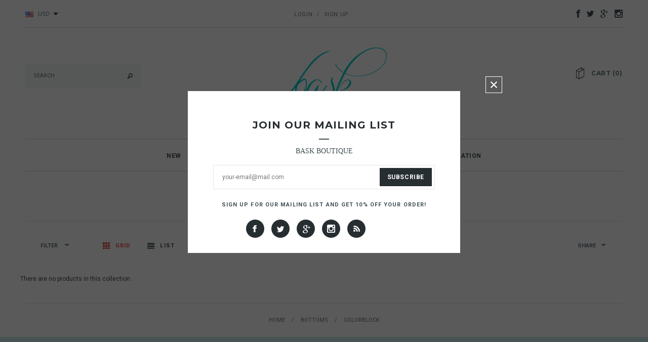

--- FILE ---
content_type: text/html; charset=utf-8
request_url: https://baskdallas.com/collections/bottoms/colorblock
body_size: 18108
content:
<!doctype html>
<!--[if lt IE 7]><html class="no-js lt-ie9 lt-ie8 lt-ie7" lang="en"> <![endif]-->
<!--[if IE 7]><html class="no-js lt-ie9 lt-ie8" lang="en"> <![endif]-->
<!--[if IE 8]><html class="no-js lt-ie9" lang="en"> <![endif]-->
<!--[if IE 9 ]><html class="ie9 no-js"> <![endif]-->
<!--[if (gt IE 9)|!(IE)]><!--> <html class="no-js"> <!--<![endif]-->
<head>

  <!-- Basic page needs ================================================== -->
  <meta charset="utf-8">

  <!-- Title and description ================================================== -->
  <title>
  Bottoms &ndash; tagged "COLORBLOCK" &ndash; Bask Boutique
  </title>

  

  <!-- Product meta ================================================== -->
  


  <meta property="og:type" content="website">
  <meta property="og:title" content="Bottoms">
  
  <meta property="og:image" content="http://baskdallas.com/cdn/shop/t/2/assets/logo.png?v=25946588484946536791422658683">
  <meta property="og:image:secure_url" content="https://baskdallas.com/cdn/shop/t/2/assets/logo.png?v=25946588484946536791422658683">
  



  <meta property="og:url" content="https://baskdallas.com/collections/bottoms/colorblock">
  <meta property="og:site_name" content="Bask Boutique">
  


  


  <!-- Helpers ================================================== -->
  <link rel="canonical" href="https://baskdallas.com/collections/bottoms/colorblock">
  <meta name="viewport" content="width=device-width,initial-scale=1">
  
  <!-- Favicon -->
  <link rel="shortcut icon" href="//baskdallas.com/cdn/shop/t/2/assets/favicon.png?v=103222797504806001471422643179" type="image/x-icon" />
  
  <!-- fonts -->
  
<script type="text/javascript">
  WebFontConfig = {
    google: { families: [ 
      
          'Montserrat:100,200,300,400,500,600,700,800,900'
	  
      
      	
      		,
      	      
        'Roboto:100,200,300,400,500,600,700,800,900'
	  
      
    ] }
  };
  (function() {
    var wf = document.createElement('script');
    wf.src = ('https:' == document.location.protocol ? 'https' : 'http') +
      '://ajax.googleapis.com/ajax/libs/webfont/1/webfont.js';
    wf.type = 'text/javascript';
    wf.async = 'true';
    var s = document.getElementsByTagName('script')[0];
    s.parentNode.insertBefore(wf, s);
  })(); 
</script>

  
  <!-- Styles -->
  <link href="//baskdallas.com/cdn/shop/t/2/assets/bootstrap.min.css?v=178351801049704848491422643177" rel="stylesheet" type="text/css" media="all" />

<!-- Theme base and media queries -->
<link href="//baskdallas.com/cdn/shop/t/2/assets/component.css?v=99790038541390229001422643178" rel="stylesheet" type="text/css" media="all" />
<link href="//baskdallas.com/cdn/shop/t/2/assets/theme-styles.css?v=92093021222812333361431567401" rel="stylesheet" type="text/css" media="all" />
<link href="//baskdallas.com/cdn/shop/t/2/assets/theme-styles-setting.css?v=123293150592794867141431538658" rel="stylesheet" type="text/css" media="all" />
<link href="//baskdallas.com/cdn/shop/t/2/assets/responsive.css?v=171498484179623732641422643183" rel="stylesheet" type="text/css" media="all" />
<link href="//baskdallas.com/cdn/shop/t/2/assets/owl.carousel.css?v=110508842938087914561422643183" rel="stylesheet" type="text/css" media="all" />
<link href="//baskdallas.com/cdn/shop/t/2/assets/owl.theme.css?v=147185132527688888481429593882" rel="stylesheet" type="text/css" media="all" />
<link href="//baskdallas.com/cdn/shop/t/2/assets/jcarousel.css?v=108769426025051216271422643181" rel="stylesheet" type="text/css" media="all" />
<link href="//baskdallas.com/cdn/shop/t/2/assets/selectize.bootstrap3.css?v=48000899443781916391422643183" rel="stylesheet" type="text/css" media="all" />
<link href="//baskdallas.com/cdn/shop/t/2/assets/jquery.fancybox.css?v=63466834292105058241422643182" rel="stylesheet" type="text/css" media="all" />
<link href="//baskdallas.com/cdn/shop/t/2/assets/animate.css?v=179303490640245229381422643176" rel="stylesheet" type="text/css" media="all" />
  
  <!-- Scripts -->
  <script src="//ajax.googleapis.com/ajax/libs/jquery/1.8.1/jquery.min.js"></script> 
<script src="//baskdallas.com/cdn/shop/t/2/assets/jquery-cookie.min.js?v=72365755745404048181422643182" type="text/javascript"></script>
<script src="//baskdallas.com/cdn/shop/t/2/assets/selectize.min.js?v=74685606144567451161422643183" type="text/javascript"></script>
<script src="//baskdallas.com/cdn/shop/t/2/assets/jquery.flexslider-min.js?v=61727824838382291461422643182" type="text/javascript"></script>

<script>
  window.ajax_cart = true;
  window.money_format = "$ {{amount}} USD";
  window.shop_currency = "USD";
  window.show_multiple_currencies = true;
  window.loading_url = "//baskdallas.com/cdn/shop/t/2/assets/loading.gif?v=123278878654280064831422643182"; 
  window.use_color_swatch = false;
  window.dropdowncart_type = "hover";
  window.file_url = "//baskdallas.com/cdn/shop/files/?1145";
  window.asset_url = "";
  window.images_size = {
    is_crop: true,
    ratio_width : 1,
    ratio_height : 1.6,
  };
</script>  

  <!-- Header hook for plugins ================================================== -->
  <script>window.performance && window.performance.mark && window.performance.mark('shopify.content_for_header.start');</script><meta id="shopify-digital-wallet" name="shopify-digital-wallet" content="/7555865/digital_wallets/dialog">
<meta name="shopify-checkout-api-token" content="79d940fd65319a7385b25090c7a41394">
<link rel="alternate" type="application/atom+xml" title="Feed" href="/collections/bottoms/colorblock.atom" />
<link rel="alternate" type="application/json+oembed" href="https://baskdallas.com/collections/bottoms/colorblock.oembed">
<script async="async" src="/checkouts/internal/preloads.js?locale=en-US"></script>
<link rel="preconnect" href="https://shop.app" crossorigin="anonymous">
<script async="async" src="https://shop.app/checkouts/internal/preloads.js?locale=en-US&shop_id=7555865" crossorigin="anonymous"></script>
<script id="apple-pay-shop-capabilities" type="application/json">{"shopId":7555865,"countryCode":"US","currencyCode":"USD","merchantCapabilities":["supports3DS"],"merchantId":"gid:\/\/shopify\/Shop\/7555865","merchantName":"Bask Boutique","requiredBillingContactFields":["postalAddress","email","phone"],"requiredShippingContactFields":["postalAddress","email","phone"],"shippingType":"shipping","supportedNetworks":["visa","masterCard","amex","discover","elo","jcb"],"total":{"type":"pending","label":"Bask Boutique","amount":"1.00"},"shopifyPaymentsEnabled":true,"supportsSubscriptions":true}</script>
<script id="shopify-features" type="application/json">{"accessToken":"79d940fd65319a7385b25090c7a41394","betas":["rich-media-storefront-analytics"],"domain":"baskdallas.com","predictiveSearch":true,"shopId":7555865,"locale":"en"}</script>
<script>var Shopify = Shopify || {};
Shopify.shop = "bask-boutique.myshopify.com";
Shopify.locale = "en";
Shopify.currency = {"active":"USD","rate":"1.0"};
Shopify.country = "US";
Shopify.theme = {"name":"Bask Boutique (liquide files Do Not change)","id":9779656,"schema_name":null,"schema_version":null,"theme_store_id":null,"role":"main"};
Shopify.theme.handle = "null";
Shopify.theme.style = {"id":null,"handle":null};
Shopify.cdnHost = "baskdallas.com/cdn";
Shopify.routes = Shopify.routes || {};
Shopify.routes.root = "/";</script>
<script type="module">!function(o){(o.Shopify=o.Shopify||{}).modules=!0}(window);</script>
<script>!function(o){function n(){var o=[];function n(){o.push(Array.prototype.slice.apply(arguments))}return n.q=o,n}var t=o.Shopify=o.Shopify||{};t.loadFeatures=n(),t.autoloadFeatures=n()}(window);</script>
<script>
  window.ShopifyPay = window.ShopifyPay || {};
  window.ShopifyPay.apiHost = "shop.app\/pay";
  window.ShopifyPay.redirectState = null;
</script>
<script id="shop-js-analytics" type="application/json">{"pageType":"collection"}</script>
<script defer="defer" async type="module" src="//baskdallas.com/cdn/shopifycloud/shop-js/modules/v2/client.init-shop-cart-sync_C5BV16lS.en.esm.js"></script>
<script defer="defer" async type="module" src="//baskdallas.com/cdn/shopifycloud/shop-js/modules/v2/chunk.common_CygWptCX.esm.js"></script>
<script type="module">
  await import("//baskdallas.com/cdn/shopifycloud/shop-js/modules/v2/client.init-shop-cart-sync_C5BV16lS.en.esm.js");
await import("//baskdallas.com/cdn/shopifycloud/shop-js/modules/v2/chunk.common_CygWptCX.esm.js");

  window.Shopify.SignInWithShop?.initShopCartSync?.({"fedCMEnabled":true,"windoidEnabled":true});

</script>
<script>
  window.Shopify = window.Shopify || {};
  if (!window.Shopify.featureAssets) window.Shopify.featureAssets = {};
  window.Shopify.featureAssets['shop-js'] = {"shop-cart-sync":["modules/v2/client.shop-cart-sync_ZFArdW7E.en.esm.js","modules/v2/chunk.common_CygWptCX.esm.js"],"init-fed-cm":["modules/v2/client.init-fed-cm_CmiC4vf6.en.esm.js","modules/v2/chunk.common_CygWptCX.esm.js"],"shop-button":["modules/v2/client.shop-button_tlx5R9nI.en.esm.js","modules/v2/chunk.common_CygWptCX.esm.js"],"shop-cash-offers":["modules/v2/client.shop-cash-offers_DOA2yAJr.en.esm.js","modules/v2/chunk.common_CygWptCX.esm.js","modules/v2/chunk.modal_D71HUcav.esm.js"],"init-windoid":["modules/v2/client.init-windoid_sURxWdc1.en.esm.js","modules/v2/chunk.common_CygWptCX.esm.js"],"shop-toast-manager":["modules/v2/client.shop-toast-manager_ClPi3nE9.en.esm.js","modules/v2/chunk.common_CygWptCX.esm.js"],"init-shop-email-lookup-coordinator":["modules/v2/client.init-shop-email-lookup-coordinator_B8hsDcYM.en.esm.js","modules/v2/chunk.common_CygWptCX.esm.js"],"init-shop-cart-sync":["modules/v2/client.init-shop-cart-sync_C5BV16lS.en.esm.js","modules/v2/chunk.common_CygWptCX.esm.js"],"avatar":["modules/v2/client.avatar_BTnouDA3.en.esm.js"],"pay-button":["modules/v2/client.pay-button_FdsNuTd3.en.esm.js","modules/v2/chunk.common_CygWptCX.esm.js"],"init-customer-accounts":["modules/v2/client.init-customer-accounts_DxDtT_ad.en.esm.js","modules/v2/client.shop-login-button_C5VAVYt1.en.esm.js","modules/v2/chunk.common_CygWptCX.esm.js","modules/v2/chunk.modal_D71HUcav.esm.js"],"init-shop-for-new-customer-accounts":["modules/v2/client.init-shop-for-new-customer-accounts_ChsxoAhi.en.esm.js","modules/v2/client.shop-login-button_C5VAVYt1.en.esm.js","modules/v2/chunk.common_CygWptCX.esm.js","modules/v2/chunk.modal_D71HUcav.esm.js"],"shop-login-button":["modules/v2/client.shop-login-button_C5VAVYt1.en.esm.js","modules/v2/chunk.common_CygWptCX.esm.js","modules/v2/chunk.modal_D71HUcav.esm.js"],"init-customer-accounts-sign-up":["modules/v2/client.init-customer-accounts-sign-up_CPSyQ0Tj.en.esm.js","modules/v2/client.shop-login-button_C5VAVYt1.en.esm.js","modules/v2/chunk.common_CygWptCX.esm.js","modules/v2/chunk.modal_D71HUcav.esm.js"],"shop-follow-button":["modules/v2/client.shop-follow-button_Cva4Ekp9.en.esm.js","modules/v2/chunk.common_CygWptCX.esm.js","modules/v2/chunk.modal_D71HUcav.esm.js"],"checkout-modal":["modules/v2/client.checkout-modal_BPM8l0SH.en.esm.js","modules/v2/chunk.common_CygWptCX.esm.js","modules/v2/chunk.modal_D71HUcav.esm.js"],"lead-capture":["modules/v2/client.lead-capture_Bi8yE_yS.en.esm.js","modules/v2/chunk.common_CygWptCX.esm.js","modules/v2/chunk.modal_D71HUcav.esm.js"],"shop-login":["modules/v2/client.shop-login_D6lNrXab.en.esm.js","modules/v2/chunk.common_CygWptCX.esm.js","modules/v2/chunk.modal_D71HUcav.esm.js"],"payment-terms":["modules/v2/client.payment-terms_CZxnsJam.en.esm.js","modules/v2/chunk.common_CygWptCX.esm.js","modules/v2/chunk.modal_D71HUcav.esm.js"]};
</script>
<script id="__st">var __st={"a":7555865,"offset":-21600,"reqid":"02af1362-ceea-4b44-8843-5c886797868e-1768714398","pageurl":"baskdallas.com\/collections\/bottoms\/colorblock","u":"0597c34c09ae","p":"collection","rtyp":"collection","rid":42277636};</script>
<script>window.ShopifyPaypalV4VisibilityTracking = true;</script>
<script id="captcha-bootstrap">!function(){'use strict';const t='contact',e='account',n='new_comment',o=[[t,t],['blogs',n],['comments',n],[t,'customer']],c=[[e,'customer_login'],[e,'guest_login'],[e,'recover_customer_password'],[e,'create_customer']],r=t=>t.map((([t,e])=>`form[action*='/${t}']:not([data-nocaptcha='true']) input[name='form_type'][value='${e}']`)).join(','),a=t=>()=>t?[...document.querySelectorAll(t)].map((t=>t.form)):[];function s(){const t=[...o],e=r(t);return a(e)}const i='password',u='form_key',d=['recaptcha-v3-token','g-recaptcha-response','h-captcha-response',i],f=()=>{try{return window.sessionStorage}catch{return}},m='__shopify_v',_=t=>t.elements[u];function p(t,e,n=!1){try{const o=window.sessionStorage,c=JSON.parse(o.getItem(e)),{data:r}=function(t){const{data:e,action:n}=t;return t[m]||n?{data:e,action:n}:{data:t,action:n}}(c);for(const[e,n]of Object.entries(r))t.elements[e]&&(t.elements[e].value=n);n&&o.removeItem(e)}catch(o){console.error('form repopulation failed',{error:o})}}const l='form_type',E='cptcha';function T(t){t.dataset[E]=!0}const w=window,h=w.document,L='Shopify',v='ce_forms',y='captcha';let A=!1;((t,e)=>{const n=(g='f06e6c50-85a8-45c8-87d0-21a2b65856fe',I='https://cdn.shopify.com/shopifycloud/storefront-forms-hcaptcha/ce_storefront_forms_captcha_hcaptcha.v1.5.2.iife.js',D={infoText:'Protected by hCaptcha',privacyText:'Privacy',termsText:'Terms'},(t,e,n)=>{const o=w[L][v],c=o.bindForm;if(c)return c(t,g,e,D).then(n);var r;o.q.push([[t,g,e,D],n]),r=I,A||(h.body.append(Object.assign(h.createElement('script'),{id:'captcha-provider',async:!0,src:r})),A=!0)});var g,I,D;w[L]=w[L]||{},w[L][v]=w[L][v]||{},w[L][v].q=[],w[L][y]=w[L][y]||{},w[L][y].protect=function(t,e){n(t,void 0,e),T(t)},Object.freeze(w[L][y]),function(t,e,n,w,h,L){const[v,y,A,g]=function(t,e,n){const i=e?o:[],u=t?c:[],d=[...i,...u],f=r(d),m=r(i),_=r(d.filter((([t,e])=>n.includes(e))));return[a(f),a(m),a(_),s()]}(w,h,L),I=t=>{const e=t.target;return e instanceof HTMLFormElement?e:e&&e.form},D=t=>v().includes(t);t.addEventListener('submit',(t=>{const e=I(t);if(!e)return;const n=D(e)&&!e.dataset.hcaptchaBound&&!e.dataset.recaptchaBound,o=_(e),c=g().includes(e)&&(!o||!o.value);(n||c)&&t.preventDefault(),c&&!n&&(function(t){try{if(!f())return;!function(t){const e=f();if(!e)return;const n=_(t);if(!n)return;const o=n.value;o&&e.removeItem(o)}(t);const e=Array.from(Array(32),(()=>Math.random().toString(36)[2])).join('');!function(t,e){_(t)||t.append(Object.assign(document.createElement('input'),{type:'hidden',name:u})),t.elements[u].value=e}(t,e),function(t,e){const n=f();if(!n)return;const o=[...t.querySelectorAll(`input[type='${i}']`)].map((({name:t})=>t)),c=[...d,...o],r={};for(const[a,s]of new FormData(t).entries())c.includes(a)||(r[a]=s);n.setItem(e,JSON.stringify({[m]:1,action:t.action,data:r}))}(t,e)}catch(e){console.error('failed to persist form',e)}}(e),e.submit())}));const S=(t,e)=>{t&&!t.dataset[E]&&(n(t,e.some((e=>e===t))),T(t))};for(const o of['focusin','change'])t.addEventListener(o,(t=>{const e=I(t);D(e)&&S(e,y())}));const B=e.get('form_key'),M=e.get(l),P=B&&M;t.addEventListener('DOMContentLoaded',(()=>{const t=y();if(P)for(const e of t)e.elements[l].value===M&&p(e,B);[...new Set([...A(),...v().filter((t=>'true'===t.dataset.shopifyCaptcha))])].forEach((e=>S(e,t)))}))}(h,new URLSearchParams(w.location.search),n,t,e,['guest_login'])})(!0,!0)}();</script>
<script integrity="sha256-4kQ18oKyAcykRKYeNunJcIwy7WH5gtpwJnB7kiuLZ1E=" data-source-attribution="shopify.loadfeatures" defer="defer" src="//baskdallas.com/cdn/shopifycloud/storefront/assets/storefront/load_feature-a0a9edcb.js" crossorigin="anonymous"></script>
<script crossorigin="anonymous" defer="defer" src="//baskdallas.com/cdn/shopifycloud/storefront/assets/shopify_pay/storefront-65b4c6d7.js?v=20250812"></script>
<script data-source-attribution="shopify.dynamic_checkout.dynamic.init">var Shopify=Shopify||{};Shopify.PaymentButton=Shopify.PaymentButton||{isStorefrontPortableWallets:!0,init:function(){window.Shopify.PaymentButton.init=function(){};var t=document.createElement("script");t.src="https://baskdallas.com/cdn/shopifycloud/portable-wallets/latest/portable-wallets.en.js",t.type="module",document.head.appendChild(t)}};
</script>
<script data-source-attribution="shopify.dynamic_checkout.buyer_consent">
  function portableWalletsHideBuyerConsent(e){var t=document.getElementById("shopify-buyer-consent"),n=document.getElementById("shopify-subscription-policy-button");t&&n&&(t.classList.add("hidden"),t.setAttribute("aria-hidden","true"),n.removeEventListener("click",e))}function portableWalletsShowBuyerConsent(e){var t=document.getElementById("shopify-buyer-consent"),n=document.getElementById("shopify-subscription-policy-button");t&&n&&(t.classList.remove("hidden"),t.removeAttribute("aria-hidden"),n.addEventListener("click",e))}window.Shopify?.PaymentButton&&(window.Shopify.PaymentButton.hideBuyerConsent=portableWalletsHideBuyerConsent,window.Shopify.PaymentButton.showBuyerConsent=portableWalletsShowBuyerConsent);
</script>
<script data-source-attribution="shopify.dynamic_checkout.cart.bootstrap">document.addEventListener("DOMContentLoaded",(function(){function t(){return document.querySelector("shopify-accelerated-checkout-cart, shopify-accelerated-checkout")}if(t())Shopify.PaymentButton.init();else{new MutationObserver((function(e,n){t()&&(Shopify.PaymentButton.init(),n.disconnect())})).observe(document.body,{childList:!0,subtree:!0})}}));
</script>
<link id="shopify-accelerated-checkout-styles" rel="stylesheet" media="screen" href="https://baskdallas.com/cdn/shopifycloud/portable-wallets/latest/accelerated-checkout-backwards-compat.css" crossorigin="anonymous">
<style id="shopify-accelerated-checkout-cart">
        #shopify-buyer-consent {
  margin-top: 1em;
  display: inline-block;
  width: 100%;
}

#shopify-buyer-consent.hidden {
  display: none;
}

#shopify-subscription-policy-button {
  background: none;
  border: none;
  padding: 0;
  text-decoration: underline;
  font-size: inherit;
  cursor: pointer;
}

#shopify-subscription-policy-button::before {
  box-shadow: none;
}

      </style>

<script>window.performance && window.performance.mark && window.performance.mark('shopify.content_for_header.end');</script>

  <!--[if lt IE 9]>
  <script src="//html5shiv.googlecode.com/svn/trunk/html5.js" type="text/javascript"></script>
  <![endif]-->

  
  


<link href="https://monorail-edge.shopifysvc.com" rel="dns-prefetch">
<script>(function(){if ("sendBeacon" in navigator && "performance" in window) {try {var session_token_from_headers = performance.getEntriesByType('navigation')[0].serverTiming.find(x => x.name == '_s').description;} catch {var session_token_from_headers = undefined;}var session_cookie_matches = document.cookie.match(/_shopify_s=([^;]*)/);var session_token_from_cookie = session_cookie_matches && session_cookie_matches.length === 2 ? session_cookie_matches[1] : "";var session_token = session_token_from_headers || session_token_from_cookie || "";function handle_abandonment_event(e) {var entries = performance.getEntries().filter(function(entry) {return /monorail-edge.shopifysvc.com/.test(entry.name);});if (!window.abandonment_tracked && entries.length === 0) {window.abandonment_tracked = true;var currentMs = Date.now();var navigation_start = performance.timing.navigationStart;var payload = {shop_id: 7555865,url: window.location.href,navigation_start,duration: currentMs - navigation_start,session_token,page_type: "collection"};window.navigator.sendBeacon("https://monorail-edge.shopifysvc.com/v1/produce", JSON.stringify({schema_id: "online_store_buyer_site_abandonment/1.1",payload: payload,metadata: {event_created_at_ms: currentMs,event_sent_at_ms: currentMs}}));}}window.addEventListener('pagehide', handle_abandonment_event);}}());</script>
<script id="web-pixels-manager-setup">(function e(e,d,r,n,o){if(void 0===o&&(o={}),!Boolean(null===(a=null===(i=window.Shopify)||void 0===i?void 0:i.analytics)||void 0===a?void 0:a.replayQueue)){var i,a;window.Shopify=window.Shopify||{};var t=window.Shopify;t.analytics=t.analytics||{};var s=t.analytics;s.replayQueue=[],s.publish=function(e,d,r){return s.replayQueue.push([e,d,r]),!0};try{self.performance.mark("wpm:start")}catch(e){}var l=function(){var e={modern:/Edge?\/(1{2}[4-9]|1[2-9]\d|[2-9]\d{2}|\d{4,})\.\d+(\.\d+|)|Firefox\/(1{2}[4-9]|1[2-9]\d|[2-9]\d{2}|\d{4,})\.\d+(\.\d+|)|Chrom(ium|e)\/(9{2}|\d{3,})\.\d+(\.\d+|)|(Maci|X1{2}).+ Version\/(15\.\d+|(1[6-9]|[2-9]\d|\d{3,})\.\d+)([,.]\d+|)( \(\w+\)|)( Mobile\/\w+|) Safari\/|Chrome.+OPR\/(9{2}|\d{3,})\.\d+\.\d+|(CPU[ +]OS|iPhone[ +]OS|CPU[ +]iPhone|CPU IPhone OS|CPU iPad OS)[ +]+(15[._]\d+|(1[6-9]|[2-9]\d|\d{3,})[._]\d+)([._]\d+|)|Android:?[ /-](13[3-9]|1[4-9]\d|[2-9]\d{2}|\d{4,})(\.\d+|)(\.\d+|)|Android.+Firefox\/(13[5-9]|1[4-9]\d|[2-9]\d{2}|\d{4,})\.\d+(\.\d+|)|Android.+Chrom(ium|e)\/(13[3-9]|1[4-9]\d|[2-9]\d{2}|\d{4,})\.\d+(\.\d+|)|SamsungBrowser\/([2-9]\d|\d{3,})\.\d+/,legacy:/Edge?\/(1[6-9]|[2-9]\d|\d{3,})\.\d+(\.\d+|)|Firefox\/(5[4-9]|[6-9]\d|\d{3,})\.\d+(\.\d+|)|Chrom(ium|e)\/(5[1-9]|[6-9]\d|\d{3,})\.\d+(\.\d+|)([\d.]+$|.*Safari\/(?![\d.]+ Edge\/[\d.]+$))|(Maci|X1{2}).+ Version\/(10\.\d+|(1[1-9]|[2-9]\d|\d{3,})\.\d+)([,.]\d+|)( \(\w+\)|)( Mobile\/\w+|) Safari\/|Chrome.+OPR\/(3[89]|[4-9]\d|\d{3,})\.\d+\.\d+|(CPU[ +]OS|iPhone[ +]OS|CPU[ +]iPhone|CPU IPhone OS|CPU iPad OS)[ +]+(10[._]\d+|(1[1-9]|[2-9]\d|\d{3,})[._]\d+)([._]\d+|)|Android:?[ /-](13[3-9]|1[4-9]\d|[2-9]\d{2}|\d{4,})(\.\d+|)(\.\d+|)|Mobile Safari.+OPR\/([89]\d|\d{3,})\.\d+\.\d+|Android.+Firefox\/(13[5-9]|1[4-9]\d|[2-9]\d{2}|\d{4,})\.\d+(\.\d+|)|Android.+Chrom(ium|e)\/(13[3-9]|1[4-9]\d|[2-9]\d{2}|\d{4,})\.\d+(\.\d+|)|Android.+(UC? ?Browser|UCWEB|U3)[ /]?(15\.([5-9]|\d{2,})|(1[6-9]|[2-9]\d|\d{3,})\.\d+)\.\d+|SamsungBrowser\/(5\.\d+|([6-9]|\d{2,})\.\d+)|Android.+MQ{2}Browser\/(14(\.(9|\d{2,})|)|(1[5-9]|[2-9]\d|\d{3,})(\.\d+|))(\.\d+|)|K[Aa][Ii]OS\/(3\.\d+|([4-9]|\d{2,})\.\d+)(\.\d+|)/},d=e.modern,r=e.legacy,n=navigator.userAgent;return n.match(d)?"modern":n.match(r)?"legacy":"unknown"}(),u="modern"===l?"modern":"legacy",c=(null!=n?n:{modern:"",legacy:""})[u],f=function(e){return[e.baseUrl,"/wpm","/b",e.hashVersion,"modern"===e.buildTarget?"m":"l",".js"].join("")}({baseUrl:d,hashVersion:r,buildTarget:u}),m=function(e){var d=e.version,r=e.bundleTarget,n=e.surface,o=e.pageUrl,i=e.monorailEndpoint;return{emit:function(e){var a=e.status,t=e.errorMsg,s=(new Date).getTime(),l=JSON.stringify({metadata:{event_sent_at_ms:s},events:[{schema_id:"web_pixels_manager_load/3.1",payload:{version:d,bundle_target:r,page_url:o,status:a,surface:n,error_msg:t},metadata:{event_created_at_ms:s}}]});if(!i)return console&&console.warn&&console.warn("[Web Pixels Manager] No Monorail endpoint provided, skipping logging."),!1;try{return self.navigator.sendBeacon.bind(self.navigator)(i,l)}catch(e){}var u=new XMLHttpRequest;try{return u.open("POST",i,!0),u.setRequestHeader("Content-Type","text/plain"),u.send(l),!0}catch(e){return console&&console.warn&&console.warn("[Web Pixels Manager] Got an unhandled error while logging to Monorail."),!1}}}}({version:r,bundleTarget:l,surface:e.surface,pageUrl:self.location.href,monorailEndpoint:e.monorailEndpoint});try{o.browserTarget=l,function(e){var d=e.src,r=e.async,n=void 0===r||r,o=e.onload,i=e.onerror,a=e.sri,t=e.scriptDataAttributes,s=void 0===t?{}:t,l=document.createElement("script"),u=document.querySelector("head"),c=document.querySelector("body");if(l.async=n,l.src=d,a&&(l.integrity=a,l.crossOrigin="anonymous"),s)for(var f in s)if(Object.prototype.hasOwnProperty.call(s,f))try{l.dataset[f]=s[f]}catch(e){}if(o&&l.addEventListener("load",o),i&&l.addEventListener("error",i),u)u.appendChild(l);else{if(!c)throw new Error("Did not find a head or body element to append the script");c.appendChild(l)}}({src:f,async:!0,onload:function(){if(!function(){var e,d;return Boolean(null===(d=null===(e=window.Shopify)||void 0===e?void 0:e.analytics)||void 0===d?void 0:d.initialized)}()){var d=window.webPixelsManager.init(e)||void 0;if(d){var r=window.Shopify.analytics;r.replayQueue.forEach((function(e){var r=e[0],n=e[1],o=e[2];d.publishCustomEvent(r,n,o)})),r.replayQueue=[],r.publish=d.publishCustomEvent,r.visitor=d.visitor,r.initialized=!0}}},onerror:function(){return m.emit({status:"failed",errorMsg:"".concat(f," has failed to load")})},sri:function(e){var d=/^sha384-[A-Za-z0-9+/=]+$/;return"string"==typeof e&&d.test(e)}(c)?c:"",scriptDataAttributes:o}),m.emit({status:"loading"})}catch(e){m.emit({status:"failed",errorMsg:(null==e?void 0:e.message)||"Unknown error"})}}})({shopId: 7555865,storefrontBaseUrl: "https://baskdallas.com",extensionsBaseUrl: "https://extensions.shopifycdn.com/cdn/shopifycloud/web-pixels-manager",monorailEndpoint: "https://monorail-edge.shopifysvc.com/unstable/produce_batch",surface: "storefront-renderer",enabledBetaFlags: ["2dca8a86"],webPixelsConfigList: [{"id":"2134802718","configuration":"{\"accountID\":\"W4bPG3\",\"webPixelConfig\":\"eyJlbmFibGVBZGRlZFRvQ2FydEV2ZW50cyI6IHRydWV9\"}","eventPayloadVersion":"v1","runtimeContext":"STRICT","scriptVersion":"524f6c1ee37bacdca7657a665bdca589","type":"APP","apiClientId":123074,"privacyPurposes":["ANALYTICS","MARKETING"],"dataSharingAdjustments":{"protectedCustomerApprovalScopes":["read_customer_address","read_customer_email","read_customer_name","read_customer_personal_data","read_customer_phone"]}},{"id":"281346334","configuration":"{\"pixel_id\":\"461951565245527\",\"pixel_type\":\"facebook_pixel\",\"metaapp_system_user_token\":\"-\"}","eventPayloadVersion":"v1","runtimeContext":"OPEN","scriptVersion":"ca16bc87fe92b6042fbaa3acc2fbdaa6","type":"APP","apiClientId":2329312,"privacyPurposes":["ANALYTICS","MARKETING","SALE_OF_DATA"],"dataSharingAdjustments":{"protectedCustomerApprovalScopes":["read_customer_address","read_customer_email","read_customer_name","read_customer_personal_data","read_customer_phone"]}},{"id":"144245022","eventPayloadVersion":"v1","runtimeContext":"LAX","scriptVersion":"1","type":"CUSTOM","privacyPurposes":["ANALYTICS"],"name":"Google Analytics tag (migrated)"},{"id":"shopify-app-pixel","configuration":"{}","eventPayloadVersion":"v1","runtimeContext":"STRICT","scriptVersion":"0450","apiClientId":"shopify-pixel","type":"APP","privacyPurposes":["ANALYTICS","MARKETING"]},{"id":"shopify-custom-pixel","eventPayloadVersion":"v1","runtimeContext":"LAX","scriptVersion":"0450","apiClientId":"shopify-pixel","type":"CUSTOM","privacyPurposes":["ANALYTICS","MARKETING"]}],isMerchantRequest: false,initData: {"shop":{"name":"Bask Boutique","paymentSettings":{"currencyCode":"USD"},"myshopifyDomain":"bask-boutique.myshopify.com","countryCode":"US","storefrontUrl":"https:\/\/baskdallas.com"},"customer":null,"cart":null,"checkout":null,"productVariants":[],"purchasingCompany":null},},"https://baskdallas.com/cdn","fcfee988w5aeb613cpc8e4bc33m6693e112",{"modern":"","legacy":""},{"shopId":"7555865","storefrontBaseUrl":"https:\/\/baskdallas.com","extensionBaseUrl":"https:\/\/extensions.shopifycdn.com\/cdn\/shopifycloud\/web-pixels-manager","surface":"storefront-renderer","enabledBetaFlags":"[\"2dca8a86\"]","isMerchantRequest":"false","hashVersion":"fcfee988w5aeb613cpc8e4bc33m6693e112","publish":"custom","events":"[[\"page_viewed\",{}],[\"collection_viewed\",{\"collection\":{\"id\":\"42277636\",\"title\":\"Bottoms\",\"productVariants\":[]}}]]"});</script><script>
  window.ShopifyAnalytics = window.ShopifyAnalytics || {};
  window.ShopifyAnalytics.meta = window.ShopifyAnalytics.meta || {};
  window.ShopifyAnalytics.meta.currency = 'USD';
  var meta = {"products":[],"page":{"pageType":"collection","resourceType":"collection","resourceId":42277636,"requestId":"02af1362-ceea-4b44-8843-5c886797868e-1768714398"}};
  for (var attr in meta) {
    window.ShopifyAnalytics.meta[attr] = meta[attr];
  }
</script>
<script class="analytics">
  (function () {
    var customDocumentWrite = function(content) {
      var jquery = null;

      if (window.jQuery) {
        jquery = window.jQuery;
      } else if (window.Checkout && window.Checkout.$) {
        jquery = window.Checkout.$;
      }

      if (jquery) {
        jquery('body').append(content);
      }
    };

    var hasLoggedConversion = function(token) {
      if (token) {
        return document.cookie.indexOf('loggedConversion=' + token) !== -1;
      }
      return false;
    }

    var setCookieIfConversion = function(token) {
      if (token) {
        var twoMonthsFromNow = new Date(Date.now());
        twoMonthsFromNow.setMonth(twoMonthsFromNow.getMonth() + 2);

        document.cookie = 'loggedConversion=' + token + '; expires=' + twoMonthsFromNow;
      }
    }

    var trekkie = window.ShopifyAnalytics.lib = window.trekkie = window.trekkie || [];
    if (trekkie.integrations) {
      return;
    }
    trekkie.methods = [
      'identify',
      'page',
      'ready',
      'track',
      'trackForm',
      'trackLink'
    ];
    trekkie.factory = function(method) {
      return function() {
        var args = Array.prototype.slice.call(arguments);
        args.unshift(method);
        trekkie.push(args);
        return trekkie;
      };
    };
    for (var i = 0; i < trekkie.methods.length; i++) {
      var key = trekkie.methods[i];
      trekkie[key] = trekkie.factory(key);
    }
    trekkie.load = function(config) {
      trekkie.config = config || {};
      trekkie.config.initialDocumentCookie = document.cookie;
      var first = document.getElementsByTagName('script')[0];
      var script = document.createElement('script');
      script.type = 'text/javascript';
      script.onerror = function(e) {
        var scriptFallback = document.createElement('script');
        scriptFallback.type = 'text/javascript';
        scriptFallback.onerror = function(error) {
                var Monorail = {
      produce: function produce(monorailDomain, schemaId, payload) {
        var currentMs = new Date().getTime();
        var event = {
          schema_id: schemaId,
          payload: payload,
          metadata: {
            event_created_at_ms: currentMs,
            event_sent_at_ms: currentMs
          }
        };
        return Monorail.sendRequest("https://" + monorailDomain + "/v1/produce", JSON.stringify(event));
      },
      sendRequest: function sendRequest(endpointUrl, payload) {
        // Try the sendBeacon API
        if (window && window.navigator && typeof window.navigator.sendBeacon === 'function' && typeof window.Blob === 'function' && !Monorail.isIos12()) {
          var blobData = new window.Blob([payload], {
            type: 'text/plain'
          });

          if (window.navigator.sendBeacon(endpointUrl, blobData)) {
            return true;
          } // sendBeacon was not successful

        } // XHR beacon

        var xhr = new XMLHttpRequest();

        try {
          xhr.open('POST', endpointUrl);
          xhr.setRequestHeader('Content-Type', 'text/plain');
          xhr.send(payload);
        } catch (e) {
          console.log(e);
        }

        return false;
      },
      isIos12: function isIos12() {
        return window.navigator.userAgent.lastIndexOf('iPhone; CPU iPhone OS 12_') !== -1 || window.navigator.userAgent.lastIndexOf('iPad; CPU OS 12_') !== -1;
      }
    };
    Monorail.produce('monorail-edge.shopifysvc.com',
      'trekkie_storefront_load_errors/1.1',
      {shop_id: 7555865,
      theme_id: 9779656,
      app_name: "storefront",
      context_url: window.location.href,
      source_url: "//baskdallas.com/cdn/s/trekkie.storefront.cd680fe47e6c39ca5d5df5f0a32d569bc48c0f27.min.js"});

        };
        scriptFallback.async = true;
        scriptFallback.src = '//baskdallas.com/cdn/s/trekkie.storefront.cd680fe47e6c39ca5d5df5f0a32d569bc48c0f27.min.js';
        first.parentNode.insertBefore(scriptFallback, first);
      };
      script.async = true;
      script.src = '//baskdallas.com/cdn/s/trekkie.storefront.cd680fe47e6c39ca5d5df5f0a32d569bc48c0f27.min.js';
      first.parentNode.insertBefore(script, first);
    };
    trekkie.load(
      {"Trekkie":{"appName":"storefront","development":false,"defaultAttributes":{"shopId":7555865,"isMerchantRequest":null,"themeId":9779656,"themeCityHash":"6628427585863800397","contentLanguage":"en","currency":"USD","eventMetadataId":"0428e067-5e3b-40fa-a343-f83fbe20b705"},"isServerSideCookieWritingEnabled":true,"monorailRegion":"shop_domain","enabledBetaFlags":["65f19447"]},"Session Attribution":{},"S2S":{"facebookCapiEnabled":false,"source":"trekkie-storefront-renderer","apiClientId":580111}}
    );

    var loaded = false;
    trekkie.ready(function() {
      if (loaded) return;
      loaded = true;

      window.ShopifyAnalytics.lib = window.trekkie;

      var originalDocumentWrite = document.write;
      document.write = customDocumentWrite;
      try { window.ShopifyAnalytics.merchantGoogleAnalytics.call(this); } catch(error) {};
      document.write = originalDocumentWrite;

      window.ShopifyAnalytics.lib.page(null,{"pageType":"collection","resourceType":"collection","resourceId":42277636,"requestId":"02af1362-ceea-4b44-8843-5c886797868e-1768714398","shopifyEmitted":true});

      var match = window.location.pathname.match(/checkouts\/(.+)\/(thank_you|post_purchase)/)
      var token = match? match[1]: undefined;
      if (!hasLoggedConversion(token)) {
        setCookieIfConversion(token);
        window.ShopifyAnalytics.lib.track("Viewed Product Category",{"currency":"USD","category":"Collection: bottoms","collectionName":"bottoms","collectionId":42277636,"nonInteraction":true},undefined,undefined,{"shopifyEmitted":true});
      }
    });


        var eventsListenerScript = document.createElement('script');
        eventsListenerScript.async = true;
        eventsListenerScript.src = "//baskdallas.com/cdn/shopifycloud/storefront/assets/shop_events_listener-3da45d37.js";
        document.getElementsByTagName('head')[0].appendChild(eventsListenerScript);

})();</script>
  <script>
  if (!window.ga || (window.ga && typeof window.ga !== 'function')) {
    window.ga = function ga() {
      (window.ga.q = window.ga.q || []).push(arguments);
      if (window.Shopify && window.Shopify.analytics && typeof window.Shopify.analytics.publish === 'function') {
        window.Shopify.analytics.publish("ga_stub_called", {}, {sendTo: "google_osp_migration"});
      }
      console.error("Shopify's Google Analytics stub called with:", Array.from(arguments), "\nSee https://help.shopify.com/manual/promoting-marketing/pixels/pixel-migration#google for more information.");
    };
    if (window.Shopify && window.Shopify.analytics && typeof window.Shopify.analytics.publish === 'function') {
      window.Shopify.analytics.publish("ga_stub_initialized", {}, {sendTo: "google_osp_migration"});
    }
  }
</script>
<script
  defer
  src="https://baskdallas.com/cdn/shopifycloud/perf-kit/shopify-perf-kit-3.0.4.min.js"
  data-application="storefront-renderer"
  data-shop-id="7555865"
  data-render-region="gcp-us-central1"
  data-page-type="collection"
  data-theme-instance-id="9779656"
  data-theme-name=""
  data-theme-version=""
  data-monorail-region="shop_domain"
  data-resource-timing-sampling-rate="10"
  data-shs="true"
  data-shs-beacon="true"
  data-shs-export-with-fetch="true"
  data-shs-logs-sample-rate="1"
  data-shs-beacon-endpoint="https://baskdallas.com/api/collect"
></script>
</head>


<body id="bottoms" class=" template-collection" >
  <nav class="cbp-spmenu cbp-spmenu-vertical cbp-spmenu-left" id="cbp-spmenu-s1">
    <div class="gf-menu-device-wrapper">
      <div class="gf-menu-device-container"></div>
    </div>            
  </nav>
  <div class="wrapper-container">
    <header class="site-header" role="banner">
  <div class="container">
    <div class="header-panel">
      <div class="row">
        
        <div class="menu-block visible-phone"><!-- start Navigation Mobile  -->
          <div id="showLeftPush"></div>
        </div><!-- end Navigation Mobile  --> 
        <div class="col-xs-8">
          <div class="col-xs-6 top-link">
            <div class="dropdown">
              <a data-toggle="dropdown" href="#"></a>
              <ul class="dropdown-menu" role="menu"> 
  
  
    <li id="customer-links">
    
      <a href="/account/login" id="customer_login_link">Login</a>
      
      <span class="or">/</span>
      <a href="/account/register" id="customer_register_link">Sign Up</a>
      
    </li>
  

  
</ul>
            </div>
          </div>
          <div class="col-xs-6 top-currency">
<select id="currencies">
  
  
  <option data-currency="AUD"  value="AUD">AUD</option> 
  
  
  
  <option data-currency="EUR"  value="EUR">EUR</option> 
  
  
  
  <option data-currency="GBP"  value="GBP">GBP</option> 
  
  
  
  <option data-currency="USD"  selected  value="USD">USD</option> 
  
</select>
<div id="currencies-modal" style="display:none">
  The store's currency changed to <span></span>
</div>
<style>

.selectize-control div[data-value~="AUD"]  {background: url(//baskdallas.com/cdn/shop/t/2/assets/i-currency-1.png?v=183532650322902660331422643179) no-repeat;}


.selectize-control div[data-value~="EUR"]  {background: url(//baskdallas.com/cdn/shop/t/2/assets/i-currency-2.png?v=15506188952102792841422643179) no-repeat;}


.selectize-control div[data-value~="GBP"]  {background: url(//baskdallas.com/cdn/shop/t/2/assets/i-currency-3.png?v=71997412567655922551422643179) no-repeat;}


.selectize-control div[data-value~="USD"]  {background: url(//baskdallas.com/cdn/shop/t/2/assets/i-currency-4.png?v=156887739256750668521422643179) no-repeat;}

</style>
</div>
        </div>
        
        <div class="social col-xs-4">
  
  <ul class="inline-list">
    <li><a href="https://www.facebook.com/baskboutiques" title="Bask Boutique on Facebook"><img src="//baskdallas.com/cdn/shop/t/2/assets/i-facebook.png?v=174459591988517359921422643180" alt="" /></a></li>
    <li><a href="https://twitter.com/baskboutique1" title="Bask Boutique on Twitter"><img src="//baskdallas.com/cdn/shop/t/2/assets/i-twitter.png?v=140143240605774512331422643180" alt="" /></a></li>
    <li><a href="https://plus.google.com/106530847797845759522/about" title="Bask Boutique on Google +"><img src="//baskdallas.com/cdn/shop/t/2/assets/i-google.png?v=100276176497367249011422643180" alt="" /></a></li>
    <li><a href="http://instagram.com/baskboutique" title="Bask Boutique on Instagram"><img src="//baskdallas.com/cdn/shop/t/2/assets/i-instagram.png?v=139890942716335367131422643180" alt="" /></a></li>	  
  </ul>
</div>
        <div class="col-xs-4 top-header ">
          <div class="wrapper-top-cart">
            <p class="top-cart">
              <a href="javascript:void(0)" id="cartToggle">
                <span class="first">Cart</span><span class="second"> (</span><span id="cartCount">0</span><span class="last">)</span>
              </a>
            </p>
            <div id="dropdown-cart" style="display:none"> 
              <div class="no-items">
                <p>It appears that your cart is currently empty!</p>
                <p class="text-continue"><a href="javascript:void(0)">Continue Shopping</a></p>
              </div>
              <div class="has-items">
                <ol class="mini-products-list">
                  
                </ol>
                <div class="summary">                
                  <p class="total">
                    <span class="label" style="color:#000">Total</span>
                    <span class="price">$ 0.00</span> 
                  </p>
                </div>
                <div class="actions">
                  <button class="btn" onclick="window.location='/checkout'">Checkout</button>
                </div>
                <p class="text-cart"><a href="/cart">Or View Cart</a></p>
              </div>
            </div>
          </div>
          
          
        </div> <!-- End Top Header -->
      </div>
    </div>
    
    <div class="header">
      <div class="row">
        
        <div class="nav-search col-xs-4">
          


<a class="icon-search" href="javascript:void(0)">Search</a>
<form action="/search" method="get" class="input-group search-bar" role="search">
  
  

  <input type="text" name="q" value="" placeholder="search" class="input-group-field" aria-label="Search Site" autocomplete="off">
  <span class="input-group-btn">
    <input type="submit" class="btn" value="Search">
  </span>
</form>

        </div>
        <div class="header-logo col-xs-4">
          
          <a href="/"><img src="//baskdallas.com/cdn/shop/t/2/assets/logo.png?v=25946588484946536791422658683" alt="Bask Boutique" /></a>
          
        </div>
      </div>
    </div>
  </div>
  <nav class="nav-bar" role="navigation">
    <div class="header-logo-fix">
      <a href="/"><img src="//baskdallas.com/cdn/shop/t/2/assets/logo_fix.png?v=87288399384799585771422643183" alt="Bask Boutique" /></a>
    </div>
    <div class="container">
      



<ul class="site-nav">
  
    
        <li><a href="/collections/new" class=""><span>New</span></a></li>
    
  
    
    
    <li class="dropdown ">
      <a href="/collections/swim" class=""><span>Swim</span> <span class="icon-dropdown"></span> </a> 	
    
      
      
        
      	<ul class="site-nav-dropdown">
          
            
              <li><a href="/collections/swim-tops" class="">Tops</a></li>
                  
          
            
              <li><a href="/collections/swim-bottoms" class="">Bottoms</a></li>
                  
          
            
              <li><a href="/collections/one-pieces" class="">One Pieces</a></li>
                  
          
            
              <li><a href="/collections/cover-ups" class="">Cover Up</a></li>
                  
          
            
              <li><a href="/collections/set" class="">Set</a></li>
                  
          
      </ul>
      

    </li>
    
  
    
    
    <li class="dropdown ">
      <a href="/collections/clothing" class=""><span>Clothing</span> <span class="icon-dropdown"></span> </a> 	
    
      
      
        
      	<ul class="site-nav-dropdown">
          
            
              <li><a href="/collections/tops" class="">Tops</a></li>
                  
          
            
              <li><a href="/collections/bottoms" class="">Bottoms</a></li>
                  
          
            
              <li><a href="/collections/dresses" class="">Dresses</a></li>
                  
          
            
              <li><a href="/collections/jumpers" class="">Jumpers</a></li>
                  
          
      </ul>
      

    </li>
    
  
    
    
    <li class="dropdown ">
      <a href="/collections/accessories" class=""><span>Accessories</span> <span class="icon-dropdown"></span> </a> 	
    
      
      
        
      	<ul class="site-nav-dropdown">
          
            
              <li><a href="/collections/jewelry" class="">Jewelry</a></li>
                  
          
      </ul>
      

    </li>
    
  
    
        <li><a href="/pages/designers" class=""><span>Designers</span></a></li>
    
  
    
        <li><a href="/collections/sale" class=""><span>Sale</span></a></li>
    
  
    
        <li><a href="/pages/locations" class=""><span>Location</span></a></li>
    
  
</ul>


<script>
  jQuery(document).ready(function() {
    jQuery("ul.dropdown li").has("ul.dropdown").find('>span').click(function(e) {
      if (!jQuery(".visible-phone").is(":visible")) {
        e.preventDefault();

        var currentParentMenu = jQuery(this).parents(".parent-mega-menu");
        var subMegaMenu = jQuery(this).parents(".row").find(".sub-mega-menu");
        var parentLink = jQuery(this).prev();
        var grandParentLink = jQuery(this).parents(".inner").find(">a");

        subMegaMenu.find(".inner").html(jQuery(this).next().clone());
        subMegaMenu.find(".parent-link a:eq(0)").attr("href", grandParentLink.attr("href")).text(grandParentLink.text());
        subMegaMenu.find(".parent-link a:eq(1)").attr("href", parentLink.attr("href")).text(parentLink.text());
        subMegaMenu.find(".parent-link span.up").click(function(){
          subMegaMenu.slideUp();
          currentParentMenu.slideDown();
        });
        currentParentMenu.slideUp();
        subMegaMenu.slideDown();
      }      
    });
  });
</script>

    </div>
  </nav>
</header>
    <div class="quick-view"></div>
    
    <main class="container main-content" role="main">
      




  <header class="page-header">
  <h2>Bottoms</h2>
  
</header>



  <div class="block-row">
   <div class="toolbar">
  <div class="left">
    <button class="collection-filter-btn">Filter <span class="icon-drop"></span></button>     
    <span class="grid" title="Grid view">Grid</span>
    <a class="list" href="?view=list" title="List view">List</a>  
  </div>

  
  <div class="right">
    <button class="collection-sharing-btn">Share<span class="icon-drop"></span></button>    
  </div>
  
  
  <div class="collection-sharing-panel" style="display:none">
    <script type="text/javascript" src="//s7.addthis.com/js/300/addthis_widget.js#pubid=ra-50af50243e5dddce"></script>
<div class="addthis_native_toolbox"></div>
  </div>
  
  <div class="collection-filter-panel" style="display:none">        
     <div class="filter-category btn-group">
       <button class="btn btn-2 dropdown-toggle" data-toggle="dropdown">
          <i class="icon-exchange"></i>Categories
          <i class="icon-chevron-down"></i>
       </button>

       <ul class="dropdown-menu" role="menu">
         
        <li>
          <a href="/collections/acacia">Acacia</a>
        </li>     
      
        <li>
          <a href="/collections/accessories">Accessories</a>
        </li>     
      
        <li>
          <a href="/collections/beach-riot">Beach Riot</a>
        </li>     
      
        <li>
          <a href="/collections/bottoms">Bottoms</a>
        </li>     
      
        <li>
          <a href="/collections/clothing">Clothing</a>
        </li>     
      
        <li>
          <a href="/collections/consignment">Consignment</a>
        </li>     
      
        <li>
          <a href="/collections/cover-ups">Cover Ups</a>
        </li>     
      
        <li>
          <a href="/collections/cross-sell-application">Cross-Sell Application</a>
        </li>     
      
        <li>
          <a href="/collections/dresses">Dresses</a>
        </li>     
      
        <li>
          <a href="/collections/frankies-bikinis">Frankie's Bikinis</a>
        </li>     
      
        <li>
          <a href="/collections/indah">Indah</a>
        </li>     
      
        <li>
          <a href="/collections/jewelry">Jewelry</a>
        </li>     
      
        <li>
          <a href="/collections/jumpers">Jumpers</a>
        </li>     
      
        <li>
          <a href="/collections/lounge">Lounge</a>
        </li>     
      
        <li>
          <a href="/collections/luli-fama">Luli Fama</a>
        </li>     
      
        <li>
          <a href="/collections/maaji">Maaji</a>
        </li>     
      
        <li>
          <a href="/collections/montce">Montce</a>
        </li>     
      
        <li>
          <a href="/collections/new">New</a>
        </li>     
      
        <li>
          <a href="/collections/new-clothing-dresss">New Dresses</a>
        </li>     
      
        <li>
          <a href="/collections/newsletter-discount">Newsletter Discount</a>
        </li>     
      
        <li>
          <a href="/collections/one-pieces">One Pieces</a>
        </li>     
      
        <li>
          <a href="/collections/pilyq">PilyQ</a>
        </li>     
      
        <li>
          <a href="/collections/robin-piccone">Robin Piccone</a>
        </li>     
      
        <li>
          <a href="/collections/sale">Sale</a>
        </li>     
      
        <li>
          <a href="/collections/set">Set</a>
        </li>     
      
        <li>
          <a href="/collections/sol-kissed">SolKissed</a>
        </li>     
      
        <li>
          <a href="/collections/swim">Swim</a>
        </li>     
      
        <li>
          <a href="/collections/swim-bottoms">Swim Bottoms</a>
        </li>     
      
        <li>
          <a href="/collections/swim-tops">Swim Tops</a>
        </li>     
      
        <li>
          <a href="/collections/tops">Tops</a>
        </li>     
      
        <li>
          <a href="/collections/vitamin-a">Vitamin A</a>
        </li>     
      
        <li>
          <a href="/collections/vix">VIX</a>
        </li>     
      
       </ul>
     </div>
        
     
     
     <div class="filter-vendor btn-group">
       <button class="btn btn-2 dropdown-toggle" data-toggle="dropdown">
          <i class="icon-exchange"></i>Vendors
          <i class="icon-chevron-down"></i>
       </button>

       <ul class="dropdown-menu" role="menu">
         
                <li class="active">
          <a href="/collections/bottoms">all</a>
                </li>
          
               
        
        <li><a href="/collections/vendors?q=Acacia" title="Acacia">Acacia</a></li>
        
         
        
        <li><a href="/collections/vendors?q=Akosha" title="Akosha">Akosha</a></li>
        
         
        
        <li><a href="/collections/vendors?q=BAOBAB" title="BAOBAB">BAOBAB</a></li>
        
         
        
        <li><a href="/collections/vendors?q=Bask%20Boutique" title="Bask Boutique">Bask Boutique</a></li>
        
         
        
        <li><a href="/collections/vendors?q=BCA" title="BCA">BCA</a></li>
        
         
        
        <li><a href="/collections/vendors?q=Beach%20Bunny" title="Beach Bunny">Beach Bunny</a></li>
        
         
        
        <li><a href="/collections/vendors?q=Beach%20Riot" title="Beach Riot">Beach Riot</a></li>
        
         
        
        <li><a href="/collections/vendors?q=BECCA" title="BECCA">BECCA</a></li>
        
         
        
        <li><a href="/collections/vendors?q=Bromelia%20Swimwear" title="Bromelia Swimwear">Bromelia Swimwear</a></li>
        
         
        
        <li><a href="/collections/vendors?q=capittana" title="capittana">capittana</a></li>
        
         
        
        <li><a href="/collections/vendors?q=CIN%20CIN" title="CIN CIN">CIN CIN</a></li>
        
         
        
        <li><a href="/collections/vendors?q=Devon%20Windsor" title="Devon Windsor">Devon Windsor</a></li>
        
         
        
        <li><a href="/collections/vendors?q=Everyday%20Sunday" title="Everyday Sunday">Everyday Sunday</a></li>
        
         
        
        <li><a href="/collections/vendors?q=Frankies%20Bikinis" title="Frankies Bikinis">Frankies Bikinis</a></li>
        
         
        
        <li><a href="/collections/vendors?q=HONEYBEESWIM" title="HONEYBEESWIM">HONEYBEESWIM</a></li>
        
         
        
        <li><a href="/collections/vendors?q=INDAH" title="INDAH">INDAH</a></li>
        
         
        
        <li><a href="/collections/vendors?q=ISABELLA%20ROSE" title="ISABELLA ROSE">ISABELLA ROSE</a></li>
        
         
        
        <li><a href="/collections/vendors?q=Kulani%20Kinis" title="Kulani Kinis">Kulani Kinis</a></li>
        
         
        
        <li><a href="/collections/vendors?q=LSPACE" title="LSPACE">LSPACE</a></li>
        
         
        
        <li><a href="/collections/vendors?q=Maaji" title="Maaji">Maaji</a></li>
        
         
        
        <li><a href="/collections/vendors?q=Mable" title="Mable">Mable</a></li>
        
         
        
        <li><a href="/collections/vendors?q=MOEVA" title="MOEVA">MOEVA</a></li>
        
         
        
        <li><a href="/collections/vendors?q=Montce" title="Montce">Montce</a></li>
        
         
        
        <li><a href="/collections/vendors?q=Nookie" title="Nookie">Nookie</a></li>
        
         
        
        <li><a href="/collections/vendors?q=ONEONE%20SWIMWEAR" title="ONEONE SWIMWEAR">ONEONE SWIMWEAR</a></li>
        
         
        
        <li><a href="/collections/vendors?q=ONIA" title="ONIA">ONIA</a></li>
        
         
        
        <li><a href="/collections/vendors?q=PQ" title="PQ">PQ</a></li>
        
         
        
        <li><a href="/collections/vendors?q=Robin%20Piccone" title="Robin Piccone">Robin Piccone</a></li>
        
         
        
        <li><a href="/collections/vendors?q=Seashell%20Italia" title="Seashell Italia">Seashell Italia</a></li>
        
         
        
        <li><a href="/collections/vendors?q=SOLID%20%26%20STRIPED" title="SOLID &amp; STRIPED">SOLID & STRIPED</a></li>
        
         
        
        <li><a href="/collections/vendors?q=Solkissed" title="Solkissed">Solkissed</a></li>
        
         
        
        <li><a href="/collections/vendors?q=Trina%20Turk" title="Trina Turk">Trina Turk</a></li>
        
         
        
        <li><a href="/collections/vendors?q=tropic%20of%20c" title="tropic of c">tropic of c</a></li>
        
         
        
        <li><a href="/collections/vendors?q=Vix" title="Vix">Vix</a></li>
        
         
        
        <li><a href="/collections/vendors?q=WeWoreWhat" title="WeWoreWhat">WeWoreWhat</a></li>
        
         
       </ul>
     </div>
    
        
    
    
    <div class="filter-type btn-group">
       <button class="btn btn-2 dropdown-toggle" data-toggle="dropdown">
          <i class="icon-exchange"></i>Types
          <i class="icon-chevron-down"></i>
       </button>

       <ul class="dropdown-menu" role="menu">
         
                <li class="active">
          <a href="/collections/bottoms">all</a>
                </li>
          
               
        
        <li>Unknown Type</li>
        
         
        
        <li><a href="/collections/types?q=BIKINI%20SET" title="BIKINI SET">BIKINI SET</a></li>
        
         
        
        <li><a href="/collections/types?q=Swim%20Bottom" title="Swim Bottom">Swim Bottom</a></li>
        
         
        
        <li><a href="/collections/types?q=SWIM%20TOP" title="SWIM TOP">SWIM TOP</a></li>
        
         
        
        <li><a href="/collections/types?q=Swimwear" title="Swimwear">Swimwear</a></li>
        
         
       </ul>
     </div>
    
        
    
    
    <div class="filter-tag btn-group">
       <button class="btn btn-2 dropdown-toggle" data-toggle="dropdown">
          <i class="icon-exchange"></i>Tags
          <i class="icon-chevron-down"></i>
       </button>

       <ul class="dropdown-menu" role="menu">
         
            <li>
              <a href="/collections/bottoms">all</a>
             </li>
          
          
            
              <li>
                <a href="/collections/bottoms/adjustable-bottoms">adjustable bottoms</a>
              </li>
            
          
            
              <li>
                <a href="/collections/bottoms/adjustables">adjustables</a>
              </li>
            
          
            
              <li>
                <a href="/collections/bottoms/bordered-bottoms">bordered bottoms</a>
              </li>
            
          
            
              <li>
                <a href="/collections/bottoms/borders">borders</a>
              </li>
            
          
            
              <li>
                <a href="/collections/bottoms/bottoms">bottoms</a>
              </li>
            
          
            
              <li>
                <a href="/collections/bottoms/cheeky">cheeky</a>
              </li>
            
          
            
              <li>
                <a href="/collections/bottoms/cheeky-bottoms">cheeky bottoms</a>
              </li>
            
          
            
              <li>
                <a href="/collections/bottoms/chevrons">chevrons</a>
              </li>
            
          
            
              <li>
                <a href="/collections/bottoms/high-waisted">high waisted</a>
              </li>
            
          
            
              <li>
                <a href="/collections/bottoms/high-waists">high waists</a>
              </li>
            
          
            
              <li>
                <a href="/collections/bottoms/new">new</a>
              </li>
            
          
            
              <li>
                <a href="/collections/bottoms/new-arrivals">new arrivals</a>
              </li>
            
          
            
              <li>
                <a href="/collections/bottoms/patterned">patterned</a>
              </li>
            
          
            
              <li>
                <a href="/collections/bottoms/patterns">patterns</a>
              </li>
            
          
            
              <li>
                <a href="/collections/bottoms/reversibles">reversibles</a>
              </li>
            
          
            
              <li>
                <a href="/collections/bottoms/scalloped">scalloped</a>
              </li>
            
          
            
              <li>
                <a href="/collections/bottoms/sets">sets</a>
              </li>
            
          
            
              <li>
                <a href="/collections/bottoms/swi">swi</a>
              </li>
            
          
            
              <li>
                <a href="/collections/bottoms/swim">swim</a>
              </li>
            
          
            
              <li>
                <a href="/collections/bottoms/swim-bottom">swim bottom</a>
              </li>
            
          
            
              <li>
                <a href="/collections/bottoms/swim-bottoms">swim bottoms</a>
              </li>
            
          
            
              <li>
                <a href="/collections/bottoms/swim-top">swim top</a>
              </li>
            
          
            
              <li>
                <a href="/collections/bottoms/swimsuit-sets">swimsuit sets</a>
              </li>
            
          
            
              <li>
                <a href="/collections/bottoms/swimsuits">swimsuits</a>
              </li>
            
          
            
              <li>
                <a href="/collections/bottoms/terry-cloths">terry cloths</a>
              </li>
            
          
            
              <li>
                <a href="/collections/bottoms/textured">textured</a>
              </li>
            
          
            
              <li>
                <a href="/collections/bottoms/textures">textures</a>
              </li>
            
          
       </ul>
     </div>
    
    </div>
</div>  

    
    
    <div class="products-grid">
      
          <p>There are no products in this collection.</p>
  	      
    </div>

    

  </div>





<div class="breadcrumb">
  <a href="/" title="Back to the frontpage">Home</a>

  

    
  <span>/</span>
      
      <a href="/collections/bottoms" title="">Bottoms</a>
  <span>/</span>
      <span>COLORBLOCK</span>
    

  
</div>



    </main>
    
    <footer class="site-footer" role="contentinfo">
	<div class="container">
      	<div class="footer-top"> 
			<div class="row">
              <div class="col-1 col-xs-3 wow fadeInUp">
                <a href="https://instagram.com/baskboutique/" title="Instagram" target="_blank"><img src="//baskdallas.com/cdn/shop/t/2/assets/instagram.png?v=144694547994839163261422643181" alt="" /></a>
              </div>
              <div class="col-2 col-xs-3 wow fadeInUp" data-wow-delay="200ms">
                  <h3>Store</h3>
                  <ul>
                    <li><a href="/collections/new" title="New">New</a></li>
					<li><a href="/collections/swim" title="Swim">Swim</a></li>
					<li><a href="/collections/clothing" title="Clothing">Clothing</a></li>
					<li><a href="/collections/accessories" title="Accessories">Accessories</a></li>
					<li><a href="/collections/sale" title="Sale">Sale</a></li>
					<li><a href="/pages/designers" title="Designers">Designers</a></li>
                  </ul>
              </div>
              <div class="col-3 col-xs-3 wow fadeInUp" data-wow-delay="400ms">
                  <h3>Customer Service</h3>
                  <ul>
                    <li><a href="/pages/about-us" title="About Us">About Us</a></li>
					<li><a href="/pages/contact" title="Contact Us">Contact Us</a></li>
					<li><a href="" title=""></a></li>
					<li><a href="/pages/blog" title="Blog">Blog</a></li>
					<li><a href="/products/gift-card" title="Gift Cards">Gift Cards</a></li>
					<li></li>
                  </ul>
              </div>
              <div class="col-4 col-xs-3 wow fadeInUp" data-wow-delay="600ms">
                   <h3>Information</h3>
                  <ul>
                    <li><a href="#" title="Terms of Service">Terms of Service</a></li>
					<li><a href="/pages/privacy-policy" title="Privacy Policy">Privacy Policy</a></li>
					<li><a href="/pages/return-policy" title="Return Policy">Return Policy</a></li>
					<li><a href="/pages/shipping-policy" title="Shipping Policy">Shipping Policy</a></li>
					<li></li>
					<li></li>
                  </ul>
              </div>
            </div>
		</div>
		<div class="footer-bottom  wow fadeInUp" data-wow-delay="800ms">
          
			<address class="text-center">
			
			  Bask Boutique © 2015  |
 Website by <a href="http://www.whiteunicornagency.com">White Unicorn Agency</a>
			
			</address>
          
			
			
			


<div id="payment-methods">

	

	
	
	
		
		<span class="payment-method">
			<a href="/cart" title="Visa"><img src="//baskdallas.com/cdn/shop/t/2/assets/icon-cc-visa.png?v=134313246487219094421422643181" alt="visa" /></a>
		</span>
	
	

	
	
	
		
		<span class="payment-method">
			<a href="/cart" title="Mastercard"><img src="//baskdallas.com/cdn/shop/t/2/assets/icon-cc-mastercard.png?v=98219788808007939491422643181" alt="mastercard" /></a>
		</span>
	
	

	
	
	
		
		<span class="payment-method">
			<a href="/cart" title="American express"><img src="//baskdallas.com/cdn/shop/t/2/assets/icon-cc-american-express.png?v=104766274553225086141422643180" alt="american-express" /></a>
		</span>
	
	

	
	
	
		
		<span class="payment-method">
			<a href="/cart" title="Discover"><img src="//baskdallas.com/cdn/shop/t/2/assets/icon-cc-discover.png?v=129648601479770446931422643181" alt="discover" /></a>
		</span>
	
	

	
	
	
	

	
	
	
	

	
	
	
	

	
	
	
	

	
	
	
	

</div>          
		</div>
	</div>
</footer>
<div class="loading-modal modal">Loading...</div>
<div class="ajax-error-modal modal">
  <div class="modal-inner">
    <div class="ajax-error-title">Error</div>
    <div class="ajax-error-message"></div>
  </div>
</div>
<div class="ajax-success-modal modal">
  	<div class="overlay"></div>
	<div class="content">
      <div class="ajax-left">
        <img class="ajax-product-image" alt="&nbsp;" src="" style="max-width:65px; max-height:100px"/>
      </div>
      <div class="ajax-right">
        <p class="ajax-product-title"></p>
        <p class="success-message btn-go-to-cart">is added to your shopping cart.</p>
        <p class="success-message btn-go-to-wishlist">is added to your wish list.</p>        
        <div class="actions">
          <button class="btn-secondary continue-shopping" onclick="javascript:void(0)">Continue Shopping</button>
          <button class="btn-secondary btn-go-to-cart" onclick="window.location='/cart'">Go To Cart</button>
          <button class="btn-secondary btn-go-to-wishlist" onclick="window.location='/pages/wish-list'">Go To Wishlist</button>
        </div>
      </div>
    <a href="javascript:void(0)" class="close-modal">Close</a>
 	</div>    
</div>

    
      <!-- Begin quick-view-template -->
<div class="clearfix" id="quickview-template" style="display:none">
  <div class="overlay"></div>
  <div class="content clearfix">
    <div class="product-img-box col-xs-6">
      <div class="quickview-featured-image product-photo-container"></div>
      <div class="more-view-wrapper">
        <ul class="product-photo-thumbs jcarousel-skin-tango  quickview-more-views-owlslider ">
        </ul>
      </div>
    </div>
    <div class="product-shop col-xs-6">
      <div class="product-item">
        <h2 class="product-title"><a></a></h2>
        <p class="item-text product-description"></p>
        <div class="prices">
          <span class="compare-price"></span>
          <span class="price"></span>
        </div>
        <div class="details clearfix">
          <form action="/cart/add" method="post" class="variants">
            <select name='id' style="display:none">
            </select>
            <label for="quantity">Quantity:</label>
            <input min="1" type="number" name="quantity" value="1"> 
            
            
            <div class="total-price">
              <label>Subtotal:</label><span></span>
            </div>
                        
            
            <div class="actions">
              <button type="button" class="btn add-to-cart-btn">Add to cart</button>
            </div>
          </form>
        </div>
         
          
<div class="addthis"><script type="text/javascript" src="//s7.addthis.com/js/300/addthis_widget.js#pubid=ra-50af50243e5dddce"></script>
<div class="addthis_native_toolbox"></div></div>


        
      </div>
    </div>  
        <a href="javascript:void(0)" class="close-window">Close</a> 
  </div>
</div>
<!-- End of quick-view-template -->
<script type="text/javascript">  
  Shopify.doNotTriggerClickOnThumb = false; 
                                       
  var selectCallbackQuickview = function(variant, selector) {
      var productItem = jQuery('.quick-view .product-item');
          addToCart = productItem.find('.add-to-cart-btn'),
          productPrice = productItem.find('.price'),
          comparePrice = productItem.find('.compare-price'),
          totalPrice = productItem.find('.total-price span');
      
      if (variant) {
        if (variant.available) {
          // We have a valid product variant, so enable the submit button
          addToCart.removeClass('disabled').removeAttr('disabled').text('Add to Cart');
    
        } else {
          // Variant is sold out, disable the submit button
          addToCart.val('Sold Out').addClass('disabled').attr('disabled', 'disabled');
        }
    
        // Regardless of stock, update the product price
        productPrice.html(Shopify.formatMoney(variant.price, "$ {{amount}}"));
    
        // Also update and show the product's compare price if necessary
        if ( variant.compare_at_price > variant.price ) {
          comparePrice
            .html(Shopify.formatMoney(variant.compare_at_price, "$ {{amount}}"))
            .show();
          productPrice.addClass('on-sale');
        } else {
          comparePrice.hide();
          productPrice.removeClass('on-sale');
        }
                            
        
         

        /*recaculate total price*/
        var regex = /([0-9]+[.|,][0-9]+)/g;
        var unitPrice = jQuery('.quick-view .price').text().match(regex)[0];
        unitPrice = unitPrice.replace(/[.|,]/,'');
        var quantity = parseInt(jQuery('.quick-view input[name=quantity]').val());
        var totalPrice = unitPrice * quantity;
        jQuery('.quick-view .total-price span').html(Shopify.formatMoney(totalPrice, window.money_format));      
        /*end of price calculation*/
    
    	
        Currency.convertAll('USD', jQuery('#currencies').val(), 'span.money', 'money_format');
        
        
        /*begin variant image*/
        if (variant && variant.featured_image) {
            var originalImage = jQuery(".quick-view .quickview-featured-image img");
            var newImage = variant.featured_image;
            var element = originalImage[0];
            Shopify.Image.switchImage(newImage, element, function (newImageSizedSrc, newImage, element) {
              newImageSizedSrc = newImageSizedSrc.replace(/\?(.*)/,"");
              jQuery('.quick-view .more-view-wrapper img').each(function() {
                var grandSize = jQuery(this).attr('src');
                grandSize = grandSize.replace('compact','grande');
               
                if (grandSize == newImageSizedSrc) {
                  jQuery(this).parent().trigger('click');              
                  return false;
                }
              });
            });        
        }      

        /*end of variant image*/  
    
      } else {
        // The variant doesn't exist. Just a safegaurd for errors, but disable the submit button anyway
        addToCart.text('Unavailable').addClass('disabled').attr('disabled', 'disabled');
      }
    
  };
</script>
    

    <!-- Footer scripts -->
<script src="//baskdallas.com/cdn/shop/t/2/assets/bootstrap.min.js?v=141374711648883490191422643177" type="text/javascript"></script>  
<script src="//baskdallas.com/cdn/shopifycloud/storefront/assets/themes_support/api.jquery-7ab1a3a4.js" type="text/javascript"></script>
<script src="//baskdallas.com/cdn/shopifycloud/storefront/assets/themes_support/option_selection-b017cd28.js" type="text/javascript"></script>
<script src="//baskdallas.com/cdn/shop/t/2/assets/owl.carousel.min.js?v=25240053224860020571422643183" type="text/javascript"></script>
<script src="//baskdallas.com/cdn/shop/t/2/assets/jquery.jcarousel.latest.min.js?v=98202583404427461671422643182" type="text/javascript"></script>
<script src="//baskdallas.com/cdn/shop/t/2/assets/jquery.elevateZoom-3.0.8.min.js?v=48801166215157205781422643182" type="text/javascript"></script>
<script src="//baskdallas.com/cdn/shop/t/2/assets/jquery.fancybox.pack.js?v=172941111372006184091422643182" type="text/javascript"></script>
<script src="//baskdallas.com/cdn/shop/t/2/assets/jquery.fakecrop.js?v=38519619434907031621422643182" type="text/javascript"></script>

<script src="/services/javascripts/currencies.js" type="text/javascript"></script>
<script src="//baskdallas.com/cdn/shop/t/2/assets/jquery.currencies.min.js?v=86635502811211197881422643182" type="text/javascript"></script>

<script>      
// Pick your format here:  
// Can be 'money_format' or 'money_with_currency_format'
Currency.format = 'money_format';
var shopCurrency = 'USD';
var cookieCurrency = Currency.cookie.read();

// Fix for customer account pages 
jQuery('span.money span.money').each(function() {
	jQuery(this).parent('span.money').removeClass('money');
});

// Add precalculated shop currency to data attribute 
jQuery('span.money').each(function() {
	jQuery(this).attr('data-currency-USD', jQuery(this).html());
});

// Select all your currencies buttons.
var currencySwitcher = jQuery('#currencies');

// When the page loads.
if (cookieCurrency == null || cookieCurrency == shopCurrency) {
	Currency.currentCurrency = shopCurrency;
}
else {
	Currency.currentCurrency = cookieCurrency;
    currencySwitcher.val(cookieCurrency);    
    Currency.convertAll(shopCurrency, cookieCurrency);	
}
currencySwitcher.selectize();
jQuery('.selectize-input input').attr('disabled','disabled');

// When customer clicks on a currency switcher.
currencySwitcher.change(function() {
  	var newCurrency =  jQuery(this).val();
    Currency.cookie.write(newCurrency);
    Currency.convertAll(Currency.currentCurrency, newCurrency);	
    //show modal
    jQuery("#currencies-modal span").text(newCurrency);
  	if (jQuery("#cart-currency").length >0) {
      jQuery("#cart-currency").text(newCurrency);
  	}
    jQuery("#currencies-modal").fadeIn(500).delay(3000).fadeOut(500);    
});

// For product options.
var original_selectCallback = window.selectCallback;
var selectCallback = function(variant, selector) {
	original_selectCallback(variant, selector);
	Currency.convertAll(shopCurrency, jQuery('#currencies').val());
};
</script>

<script src="//baskdallas.com/cdn/shop/t/2/assets/avenues.js?v=18094397942927694401422643176" type="text/javascript"></script>
<script src="//baskdallas.com/cdn/shop/t/2/assets/modernizr.custom.js?v=176489005092852018071422643183" type="text/javascript"></script>
<script src="//baskdallas.com/cdn/shop/t/2/assets/classie.js?v=25538760349974051281422643178" type="text/javascript"></script>

<script>
  var menuLeft = document.getElementById( 'cbp-spmenu-s1' ),
  	  showLeftPush = document.getElementById( 'showLeftPush' ),
      body = document.body;

  showLeftPush.onclick = function() {
      classie.toggle( this, 'active' );
      classie.toggle( body, 'cbp-spmenu-push-toright' );
      classie.toggle( menuLeft, 'cbp-spmenu-open' );
  };
</script>





     
<script type="text/javascript">// <![CDATA[
jQuery(document).ready(function() {    //
    var $modalParent        = jQuery('div.newsletterwrapper'),
        modalWindow         = jQuery('#email-modal'),
        emailModal          = jQuery('#email-modal'),
        modalPageURL        = window.location.pathname; 
          
    modalWindow = modalWindow.html();
    modalWindow = '<div id="email-modal">' + modalWindow + '</div>';
    $modalParent.css({'position':'relative'});
    jQuery('.wrapper #email-modal').remove();
    $modalParent.append(modalWindow);
  
    if (jQuery.cookie('emailSubcribeModal') != 'closed') {
        openEmailModalWindow();
    };
      
    jQuery('#email-modal .btn.close').click(function(e) {
        e.preventDefault();
        closeEmailModalWindow();
    });
    jQuery('body').keydown(function(e) {
        if( e.which == 27) {
            closeEmailModalWindow();
            jQuery('body').unbind('keydown');
        }
    });
    jQuery('#mc_embed_signup form').submit(function() {
        if (jQuery('#mc_embed_signup .email').val() != '') {
            closeEmailModalWindow();
        }
    });
      
    function closeEmailModalWindow () {
        jQuery('#email-modal .modal-window').fadeOut(600, function() {
            jQuery('#email-modal .modal-overlay').fadeOut(600, function() {
                jQuery('#email-modal').hide();
                jQuery.cookie('emailSubcribeModal', 'closed', {expires:1, path:'/'});
            });
        })
    }
    function openEmailModalWindow () {
        jQuery('#email-modal').fadeIn(600, function() {
           jQuery('#email-modal .modal-window').fadeIn(600);
        });
    }
      
});
// ]]
// ]]></script>
<div class="newsletterwrapper">
<div id="email-modal" style="display: none;">
<div class="modal-overlay"></div>
<div class="modal-window" style="display: none;">
<div class="window-window">
<div class="window-content"><a class="btn close" title="Close Window">Close Window </a>
<h1 class="title">Join Our Mailing List<span>BASK BOUTIQUE</span></h1>
<div id="mailchimp-email-subscibe">
<div id="mc_embed_signup">
<form action="//baskboutique.us8.list-manage.com/subscribe/post?u=6d0bfa2ec622fe2354c104b30&amp;id=10e25a13c4" method="post" name="mc-embedded-subscribe-form" target="_blank" class="input-group">
  <input type="email" value="" placeholder="your-email@mail.com" name="EMAIL" class="input-group-field" aria-label="Email Address">
  <span class="input-group-btn">
    <input type="submit" class="btn" value="Subscribe" name="subscribe">
  </span>
</form></div>
<!--End mc_embed_signup--></div>
<h2 class="message">Sign Up for our mailing list and get 10% off your order!</h2>

<div class="icon-social">
<ul>

<li class="social-1"><a title="FaceBook" href="https://www.facebook.com/baskboutiques?_rdr">FaceBook</a></li>


<li class="social-2"><a title="Twitter" href="https://twitter.com/baskboutique1">Twitter</a></li>


<li class="social-3"><a title=" Google + " href="https://plus.google.com/106530847797845759522/about">Google +</a></li>


<li class="social-4"><a title="Instagram" href="https://instagram.com/baskboutique/">Instagram</a></li>


<li class="social-5"><a title="RSS" href="https://instagram.com/tags/baskboutique/feed/recent.rss">RSS</a></li>

</ul>
</div>

</div>
</div>
</div>
</div>
</div>

    <div id="back-top" style="display: none;"><a class="nav_up" href="#top">Back to top</a></div>
  </div>

  
  <!-- Begin Recently Viewed Products -->
  <script src="//ajax.aspnetcdn.com/ajax/jquery.templates/beta1/jquery.tmpl.min.js" type="text/javascript"></script>
  <script src="//baskdallas.com/cdn/shop/t/2/assets/jquery.products.min.js?v=35031996926194728941422643182" type="text/javascript"></script>
  
  <!-- End Recently Viewed Products -->
  
<!-- Delete the Beeketing script below after uninstalling Happy Messenger app to remove it from your theme. For more info, read here: https://bit.ly/hmesscode or contact us at hi@beeketing.com. --><!-- BEEKETINGSCRIPT CODE START --><!-- BEEKETINGSCRIPT CODE END --></body>
</html>

--- FILE ---
content_type: text/css
request_url: https://baskdallas.com/cdn/shop/t/2/assets/theme-styles-setting.css?v=123293150592794867141431538658
body_size: 613
content:
html,body{font-size:12px;color:#404e53}a,.blog-detail .user-tags li{color:#404e53}.page-header h2,.page-header h1{color:#404e53;text-align:center}.page-header{border-bottom-style:solid;border-bottom-color:#dfe4e6}.breadcrumb a,.breadcrumb span{color:#66787f;text-transform:uppercase}.breadcrumb{border-top-style:solid;border-top-color:#dfe4e6}body{background:#fff;background-position:left top;background-repeat:repeat;background-attachment:scroll}.btn{background:#3e3e3e;color:#fff}.btn:hover{background:#686868;color:#0000}.btn-secondary,.infinite-scrolling a,.text-continue a,.infinite-scrolling-homepage a{border-color:#0000;background-color:#0000;color:#66787f}.btn-secondary:hover,.infinite-scrolling a:hover,.text-continue a:hover,.infinite-scrolling-homepage a:hover{border:2px solid transparent;border-color:#66787f;background-color:#66787f;color:#0000}.site-footer{background:#cbeded;background-position:left top;background-repeat:no-repeat;background-attachment:scroll}.footer-top,.footer-bottom,.footer-top .col-xs-3{border-color:#a6e1e1}.footer-top h3,.site-footer a,.footer-bottom address{color:#5d9494}#accepted-text{color:}#customer-links a,#customer-links,.header .top-cart a{color:#66787f}.template-index .site-nav{border-bottom-style:solid}.header{border-bottom-style:solid;border-bottom-color:#d2d8db}.site-nav>li>a{color:#404e53}.site-nav>li:hover>a,.site-nav>li:hover>a:hover{color:#66787f}.site-nav>li:hover>a>span:first-child{border-bottom:2px solid #66787f}.site-nav>li.mega-menu:hover>a>span:first-child{border-bottom:2px solid#fff}.site-nav li.dropdown .icon-dropdown{border-top-color:#7a8e95}.wrapper-container .site-nav-dropdown{border-style:solid;border-color:#c5cacb;background:#fff}.site-nav-dropdown li a{color:}.site-nav-dropdown li:hover{background:#f4f6f7;color:#66787f}.wrapper-container .site-nav-dropdown li:hover>a{color:#66787f}.wrapper-container .site-nav-dropdown li:hover>a:before{background:#66787f}.wrapper-container .site-nav>li.dropdown.mega-menu:hover>a,.wrapper-container .site-nav>li.dropdown.mega-menu:hover>a:hover,.wrapper-container .site-nav li.mega-menu .site-nav-dropdown{background:#273034}.wrapper-container .site-nav-dropdown li:hover{background:#f4f6f7}.banner-home-top h4 span{border-top-color:#fff;border-bottom-color:#fff;border-top-style:solid;border-bottom-style:solid;color:#fff}.aboutus-home .inner{border-bottom-style:solid;border-bottom-color:#c4cdcd}.aboutus-home h2,.aboutus-home p{color:#404e53}.products-grid .grid-item-border .product-image,.grid-item-border.product-img-box .product-photo-container{border-color:#d3d3d3}.footer-top h3,.breadcrumb,.spr-summary-actions a,.top-link .dropdown-menu a,table th,#customer-links{font-size:11px}.panel-title>a,.spr-form-label,.swatch label,.panel-body .spr-form-label,.top-cart a,.banner-home-top h4 span,.quickview-button a,.btn-secondary,.infinite-scrolling a,.text-continue a,.infinite-scrolling-homepage a,.btn{font-size:12px}.product-vendor,label[for=quantity],.aboutus-home p,.product-title,.product-name a,.ajax-product-title,.old-price,.slide-text,.slide-des .slide-button,.price-box,.cart-table h2.h4 a{font-size:13px}#tagline{font-size:17px}.aboutus-home h2,.widget-featured-product .widget-title h2,.recently-viewed-products h2,.related-products h2{font-size:18px}.top-cart a{color:#66787f}.top-cart a:hover{color:#090939}.top-cart a:hover span.first:before,.top-cart a:focus span.first:before{border-bottom-color:#090939}.site-nav{border-bottom-style:solid;border-bottom-color:#d2d8db}.site-header.fix{background-color:#fff}body,table th,#email-modal .window-window .window-content .title,#email-modal .window-window .window-content .message,#mc_embed_signup input.input-group-field,#mc-embedded-subscribe,#mc_embed_signup button span,#mc_embed_signup .input-group-btn .btn,.price-box,.old-price,.quick-view .product-shop .price,label[for=quantity],#faqs .panel-group .panel-body:before,#faqs .panel-title:before,#faqs .panel-title>a:after,.top-cart .block-content .item .product-name a{font-family:Roboto}.slide-des .slide-button,.slide-heading,.panel-title>a,#faqs .panel-title>a,table.wishlist-product thead th,.template-customers-account .page-header h4,.btn,.btn-secondary,.infinite-scrolling a,.text-continue a,.infinite-scrolling-homepage a,#get-rates-submit,.page-header h2,.page-header h1,.aboutus-home h2,.banner-home-bottom .des h4,.widget-title h3,.header .top-cart a,.free-shipping h3,.banner-home-bottom .des a,.newsletter .block-title,#email-modal .window-window .window-content .title,.widget-featured-product .widget-title h2,.collection-title a,.product-shop .product-description h4,.cart-table a.remove,.related-products h2,#shipping-calculator h3,#add-comment-title,.title-comment,.recently-viewed-products h2,.cart-title,.cart-row label.total-price,.top-cart a,.banner-home-top h4 span{font-family:Montserrat}.content-blog .list-blog h3 a,.list-blog li .blog_author,.list-blog li .tags li a,.blog-detail .page-header h1,.blog-detail .user-tags li,.comment-head,.comment-content p,#email-modal .window-window .window-content .title span,.product-title,.product-name a,.ajax-product-title,.special-price em,.collection-title small,.product-shop .product-title h2,.product-shop .product-title a,.product-shop .tags a,.product-shop .tags span,.product-vendor,.cart-list h2.h4 a,table.wishlist-product a.product-title,.template-customers-account .grid .grid-item>h5,.template-customers-addresses .grid .grid-item>h3,.page-header .rte,.widget-recent-articles .article a,.widget-recent-articles .article em,.widget-tags li a,.widget-links .link-list li a,.slide-text,.aboutus-home p,.banner-home-bottom .des p,.newsletter>span{font-family:Georgia}.newsletter .block-title legend{color:#404e53}
/*# sourceMappingURL=/cdn/shop/t/2/assets/theme-styles-setting.css.map?v=123293150592794867141431538658 */


--- FILE ---
content_type: text/javascript
request_url: https://baskdallas.com/cdn/shop/t/2/assets/avenues.js?v=18094397942927694401422643176
body_size: 4566
content:
(function(e){window.use_color_swatch&&(e(".swatch :radio").change(function(){var t2=e(this).closest(".swatch").attr("data-option-index"),n=e(this).val();e(this).closest("form").find(".single-option-selector").eq(t2).val(n).trigger("change")}),Shopify.optionsMap={},Shopify.updateOptionsInSelector=function(t2){switch(t2){case 0:var n="root",r=e(".single-option-selector:eq(0)");break;case 1:var n=e(".single-option-selector:eq(0)").val(),r=e(".single-option-selector:eq(1)");break;case 2:var n=e(".single-option-selector:eq(0)").val();n+=" / "+e(".single-option-selector:eq(1)").val();var r=e(".single-option-selector:eq(2)")}var i2=r.val();r.empty();for(var s=Shopify.optionsMap[n],o=0;o<s.length;o++){var u=s[o],a=e("<option></option>").val(u).html(u);r.append(a)}e('.swatch[data-option-index="'+t2+'"] .swatch-element').each(function(){e.inArray(e(this).attr("data-value"),s)!==-1?e(this).removeClass("soldout").show().find(":radio").removeAttr("disabled","disabled").removeAttr("checked"):e(this).addClass("soldout").hide().find(":radio").removeAttr("checked").attr("disabled","disabled")}),e.inArray(i2,s)!==-1&&r.val(i2),r.trigger("change")},Shopify.linkOptionSelectors=function(t2){for(var n=0;n<t2.variants.length;n++){var r=t2.variants[n];if(r.available){if(Shopify.optionsMap.root=Shopify.optionsMap.root||[],Shopify.optionsMap.root.push(r.option1),Shopify.optionsMap.root=Shopify.uniq(Shopify.optionsMap.root),t2.options.length>1){var i2=r.option1;Shopify.optionsMap[i2]=Shopify.optionsMap[i2]||[],Shopify.optionsMap[i2].push(r.option2),Shopify.optionsMap[i2]=Shopify.uniq(Shopify.optionsMap[i2])}if(t2.options.length===3){var i2=r.option1+" / "+r.option2;Shopify.optionsMap[i2]=Shopify.optionsMap[i2]||[],Shopify.optionsMap[i2].push(r.option3),Shopify.optionsMap[i2]=Shopify.uniq(Shopify.optionsMap[i2])}}}Shopify.updateOptionsInSelector(0),t2.options.length>1&&Shopify.updateOptionsInSelector(1),t2.options.length===3&&Shopify.updateOptionsInSelector(2),e(".single-option-selector:eq(0)").change(function(){return Shopify.updateOptionsInSelector(1),t2.options.length===3&&Shopify.updateOptionsInSelector(2),!0}),e(".single-option-selector:eq(1)").change(function(){return t2.options.length===3&&Shopify.updateOptionsInSelector(2),!0})}),e(document).ready(function(){t.init()}),e(window).resize(function(){t.initMobileMenu()}),e(window).scroll(function(){e(this).scrollTop()>200?e("#back-top").fadeIn():e("#back-top").fadeOut()}),e(document).on("click touchstart",function(n){var r=e(".quick-view"),i2=e("#dropdown-cart"),s=e("#cartToggle"),o=e("#email-modal .modal-window"),u=e(".nav-search");!r.is(n.target)&&r.has(n.target).length===0&&!i2.is(n.target)&&i2.has(n.target).length===0&&!s.is(n.target)&&s.has(n.target).length===0&&!o.is(n.target)&&o.has(n.target).length===0&&!u.is(n.target)&&u.has(n.target).length===0&&(t.closeQuickViewPopup(),t.closeDropdownCart(),t.closeEmailModalWindow(),t.closeDropdownSearch())}),e(document).keyup(function(n){n.keyCode==27&&(t.closeQuickViewPopup(),t.closeDropdownCart(),t.closeDropdownSearch(),clearTimeout(t.avenuesTimeout),e(".modal").is(":visible")&&e(".modal").fadeOut(500))});var t={avenuesTimeout:null,init:function(){this.initScrollTop(),this.initMobileMenu(),this.initQuickView(),this.initCloudzoom(),this.initInfiniteScrolling(),this.initProductMoreview(),this.initAddToCart(),this.initModal(),this.initProductAddToCart(),this.initDropDownCart(),this.initDropdownSearch(),this.initToggleCollectionPanel(),this.initResizeImage(),this.initWishlist(),this.initProductWishlist(),this.initRemoveWishlist()},initMobileMenu:function(){e(".menu-block").is(":visible")?(e(".gf-menu-device-container ul.gf-menu li.dropdown").each(function(){e(this).find("> p.toogleClick").length==0&&e(this).prepend('<p class="toogleClick">+</p>')}),e(".menu-block").children().hasClass("gf-menu-device-wrapper")==!1&&e(".menu-block").children().addClass("gf-menu-device-wrapper"),e(".gf-menu-device-container").find("ul.gf-menu").size()==0&&(e(".gf-menu-device-container").append(e(".nav-bar .container").html()),e(".gf-menu-device-container .site-nav").addClass("gf-menu"),e(".gf-menu-device-container .site-nav").removeClass("nav")),e("p.toogleClick").click(function(){e(this).hasClass("mobile-toggle-open")?(e(this).next().next().hide(),e(this).removeClass("mobile-toggle-open")):(e(this).next().next().show(),e(this).addClass("mobile-toggle-open"))}),e("p.toogleClick").show(),e("div.gf-menu-toggle").hide(),e(".nav-bar .container").hide(),e("ul.gf-menu").hasClass("clicked")==!1&&(e(".gf-menu").hide(),e(".gf-menu li.dropdown ul.site-nav-dropdown").hide()),e(".col-1 .inner ul.dropdown").parent().each(function(){e(this).find("> p.toogleClick").length==0&&e(this).prepend('<p class="toogleClick">+</p>')}),e(".cbp-spmenu span.icon-dropdown").remove(),e("ul.gf-menu li.dropdown").each(function(){e(this).find("> p.toogleClick").length==0&&e(this).prepend('<p class="toogleClick">+</p>')}),e("p.toogleClick").click(function(){e(this).hasClass("mobile-toggle-open")?(e(this).next().next().hide(),e(this).removeClass("mobile-toggle-open")):(e(this).next().next().show(),e(this).addClass("mobile-toggle-open"))})):(e(".nav-bar .container").show(),e(".gf-menu").hide()),e(".menu-block").children().hasClass("gf-menu-device-wrapper")==!1&&e(".menu-block").children().addClass("resized")},initWishlist:function(){e(".grid-item button.wishlist").click(function(n){n.preventDefault();var r=e(this).parent(),i2=r.parents(".grid-item");e.ajax({type:"POST",url:"/contact",data:r.serialize(),beforeSend:function(){t.showLoading()},success:function(n2){t.hideLoading(),r.html('<a class="wishlist" href="/pages/wish-list" title="Go to wishlist"><span class="icon"></span><span>Go to wishlist</span></a>');var s=i2.find(".product-title").text(),o=i2.find("a > img").attr("src");e(".ajax-success-modal").find(".ajax-product-title").text(s),e(".ajax-success-modal").find(".ajax-product-image").attr("src",o),e(".ajax-success-modal").find(".btn-go-to-wishlist").show(),e(".ajax-success-modal").find(".btn-go-to-cart").hide(),t.showModal(".ajax-success-modal")},error:function(n2,r2){t.hideLoading(),e(".loading-modal").hide(),e(".ajax-error-message").text(e.parseJSON(n2.responseText).description),t.showModal(".ajax-error-modal")}})})},initProductWishlist:function(){e(".product button.wishlist").click(function(n){n.preventDefault();var r=e(this).parent(),i2=r.parents(".grid-item");e.ajax({type:"POST",url:"/contact",data:r.serialize(),beforeSend:function(){t.showLoading()},success:function(n2){t.hideLoading(),r.html('<a class="wishlist" href="/pages/wish-list" title="Go to wishlist"><span class="icon"></span><span>Go to wishlist</span></a>');var i3=e(".product-title h2").text(),s=e("#product-featured-image").attr("src");e(".ajax-success-modal").find(".ajax-product-title").text(i3),e(".ajax-success-modal").find(".ajax-product-image").attr("src",s),e(".ajax-success-modal").find(".btn-go-to-wishlist").show(),e(".ajax-success-modal").find(".btn-go-to-cart").hide(),t.showModal(".ajax-success-modal")},error:function(n2,r2){t.hideLoading(),e(".loading-modal").hide(),e(".ajax-error-message").text(e.parseJSON(n2.responseText).description),t.showModal(".ajax-error-modal")}})})},initRemoveWishlist:function(){e(".btn-remove-wishlist").click(function(n){var r=e(this).parents("tr"),i2=r.find(".tag-id").val(),s=jQuery("#remove-wishlist-form");s.find("input[name='contact[tags]']").val("x"+i2),e.ajax({type:"POST",url:"/contact",data:s.serialize(),beforeSend:function(){t.showLoading()},success:function(e2){t.hideLoading(),r.fadeOut(1e3)},error:function(n2,r2){t.hideLoading(),e(".loading-modal").hide(),e(".ajax-error-message").text(e.parseJSON(n2.responseText).description),t.showModal(".ajax-error-modal")}})})},initResizeImage:function(){e(".products-grid .product-image img").fakecrop({fill:window.images_size.is_crop,widthSelector:".products-grid .grid-item .product-image",ratioWrapper:window.images_size})},initInfiniteScrolling:function(){e(".infinite-scrolling").length>0&&e(".infinite-scrolling a").click(function(n){n.preventDefault(),e(this).hasClass("disabled")||t.doInfiniteScrolling()})},doInfiniteScrolling:function(){var n=e(".products-grid");if(n.length||(n=e(".product-list")),n){var r=e(".infinite-scrolling a").first();e.ajax({type:"GET",url:r.attr("href"),beforeSend:function(){t.showLoading(),e(".loading-modal").show()},success:function(i2){t.hideLoading();var s=e(i2).find(".products-grid");if(s.length||(s=e(i2).find(".product-list")),s.length&&(s.hasClass("products-grid")&&s.children().find("img").fakecrop({fill:window.images_size.is_crop,widthSelector:".products-grid .grid-item .product-image",ratioWrapper:window.images_size}),n.append(s.children()),t.initQuickView(),t.initAddToCart(),t.initWishlist(),e(i2).find(".infinite-scrolling").length>0?r.attr("href",e(i2).find(".infinite-scrolling a").attr("href")):(r.hide(),r.next().show()),e(".spr-badge").length>0))return window.SPR.registerCallbacks(),window.SPR.initRatingHandler(),window.SPR.initDomEls(),window.SPR.loadProducts(),window.SPR.loadBadges()},error:function(n2,r2){t.hideLoading(),e(".loading-modal").hide(),e(".ajax-error-message").text(e.parseJSON(n2.responseText).description),t.showModal(".ajax-error-modal")},dataType:"html"})}},closeEmailModalWindow:function(){e("#email-modal").length>0&&e("#email-modal").is(":visible")&&e("#email-modal .modal-window").fadeOut(600,function(){e("#email-modal .modal-overlay").fadeOut(600,function(){e("#email-modal").hide(),e.cookie("emailSubcribeModal","closed",{expires:1,path:"/"})})})},showModal:function(n){e(n).fadeIn(500),t.avenuesTimeout=setTimeout(function(){e(n).fadeOut(500)},5e3)},initToggleCollectionPanel:function(){e(".collection-sharing-btn").length>0&&e(".collection-sharing-btn").click(function(){e(".collection-sharing-panel").toggle(),e(".collection-sharing-panel").is(":visible")?(e(".collection-sharing-btn").addClass("btn-hover"),e(".collection-filter-panel").hide(),e(".collection-filter-btn").removeClass("btn-hover")):e(".collection-sharing-btn").removeClass("btn-hover")}),e(".collection-filter-btn").length>0&&(e(".collection-filter-btn").click(function(){e(".collection-filter-panel").toggle(),e(".collection-filter-panel").is(":visible")?(e(".collection-filter-btn").addClass("btn-hover"),e(".collection-sharing-panel").hide(),e(".collection-sharing-btn").removeClass("btn-hover")):e(".collection-filter-btn").removeClass("btn-hover")}),e(".collection-filter-panel select").change(function(t2){window.location=e(this).find("option:selected").val()}))},checkItemsInDropdownCart:function(){e("#dropdown-cart .mini-products-list").children().length>0?(e("#dropdown-cart .no-items").hide(),e("#dropdown-cart .has-items").show()):(e("#dropdown-cart .has-items").hide(),e("#dropdown-cart .no-items").show())},initModal:function(){e(".continue-shopping").click(function(){clearTimeout(t.avenuesTimeout),e(".ajax-success-modal").fadeOut(500)}),e(".close-modal, .overlay").click(function(){clearTimeout(t.avenuesTimeout),e(".ajax-success-modal").fadeOut(500)})},initDropDownCart:function(){window.dropdowncart_type=="click"?e("#cartToggle").click(function(){e("#dropdown-cart").is(":visible")?e("#dropdown-cart").slideUp("fast"):e("#dropdown-cart").slideDown("fast")}):"ontouchstart"in document?e("#cartToggle").click(function(){e("#dropdown-cart").is(":visible")?e("#dropdown-cart").slideUp("fast"):e("#dropdown-cart").slideDown("fast")}):(e("#cartToggle").hover(function(){e("#dropdown-cart").is(":visible")||e("#dropdown-cart").slideDown("fast")}),e(".wrapper-top-cart").mouseleave(function(){e("#dropdown-cart").slideUp("fast")})),t.checkItemsInDropdownCart(),e("#dropdown-cart .no-items a").click(function(){e("#dropdown-cart").slideUp("fast")}),e("#dropdown-cart .btn-remove").click(function(n){n.preventDefault();var r=e(this).parents(".item").attr("id");r=r.match(/\d+/g),Shopify.removeItem(r,function(e2){t.doUpdateDropdownCart(e2)})})},closeDropdownCart:function(){e("#dropdown-cart").is(":visible")&&e("#dropdown-cart").slideUp("fast")},initDropdownSearch:function(){e(".nav-search .icon-search").click(function(){e(".site-header.fix .search-bar").is(":visible")?e(".site-header.fix .search-bar").slideUp("fast"):e(".site-header.fix .search-bar").slideDown("fast")})},closeDropdownSearch:function(){e(".site-header.fix .search-bar").is(":visible")&&e(".site-header.fix .search-bar").slideUp("fast")},initProductMoreview:function(){e(".more-view-wrapper-owlslider").length>0?this.initOwlMoreview():e(".more-view-wrapper-jcarousel").length>0&&this.initJcarouselMoreview()},initOwlMoreview:function(){e(".more-view-wrapper-owlslider ul").owlCarousel({navigation:!0,items:5,itemsDesktop:[1199,4],itemsDesktopSmall:[979,3],itemsTablet:[768,3],itemsTabletSmall:[540,3],itemsMobile:[360,3]}).css("visibility","visible")},initJcarouselMoreview:function(){e(".more-view-wrapper-jcarousel ul").jcarousel({vertical:!0}).css("visibility","visible"),e(".product-img-box").addClass("has-jcarousel");var t2=e(".product-photo-container").outerHeight();t2>50&&e(".more-view-wrapper .jcarousel-clip-vertical").css("height",t2-40+"px"),e(".more-view-wrapper").css("visibility","visible")},initCloudzoom:function(){e("#product-featured-image").length>0&&(e(".visible-phone").is(":visible")?(e("#product-featured-image").elevateZoom({gallery:"more-view-carousel",cursor:"pointer",galleryActiveClass:"active",imageCrossfade:!1,scrollZoom:!1,onImageSwapComplete:function(){e(".zoomWrapper div").hide()},loadingIcon:window.loading_url}),e("#product-featured-image").bind("click",function(e2){return!1})):(e("#product-featured-image").elevateZoom({gallery:"more-view-carousel",cursor:"pointer",galleryActiveClass:"active",imageCrossfade:!0,scrollZoom:!0,onImageSwapComplete:function(){e(".zoomWrapper div").hide()},loadingIcon:window.loading_url}),e("#product-featured-image").bind("click",function(t2){var n=e("#product-featured-image").data("elevateZoom");return e.fancybox(n.getGalleryList()),!1})))},initScrollTop:function(){e("#back-top").click(function(){return e("body,html").animate({scrollTop:0},400),!1})},initProductAddToCart:function(){e("#product-add-to-cart").length>0&&e("#product-add-to-cart").click(function(n){if(n.preventDefault(),e(this).attr("disabled")!="disabled")if(!window.ajax_cart)e(this).closest("form").submit();else{var r=e("#add-to-cart-form select[name=id]").val();r||(r=e("#add-to-cart-form input[name=id]").val());var i2=e("#add-to-cart-form input[name=quantity]").val();i2||(i2=1);var s=e(".product-title h2").text(),o=e("#product-featured-image").attr("src");t.doAjaxAddToCart(r,i2,s,o)}return!1})},initAddToCart:function(){e(".add-to-cart-btn").length>0&&e(".add-to-cart-btn").click(function(n){if(n.preventDefault(),e(this).attr("disabled")!="disabled"){var r=e(this).parents(".product-item"),i2=e(r).attr("id");if(i2=i2.match(/\d+/g),!window.ajax_cart)e("#product-actions-"+i2).submit();else{var s=e("#product-actions-"+i2+" select[name=id]").val();s||(s=e("#product-actions-"+i2+" input[name=id]").val());var o=e("#product-actions-"+i2+" input[name=quantity]").val();o||(o=1);var u=e(r).find(".product-title").text(),a=e(r).find(".product-grid-image img").attr("src");t.doAjaxAddToCart(s,o,u,a)}}return!1})},showLoading:function(){e(".loading-modal").show()},hideLoading:function(){e(".loading-modal").hide()},doAjaxAddToCart:function(n,r,i2,s){e.ajax({type:"post",url:"/cart/add.js",data:"quantity="+r+"&id="+n,dataType:"json",beforeSend:function(){t.showLoading()},success:function(n2){t.hideLoading(),e(".ajax-success-modal").find(".ajax-product-title").text(i2),e(".ajax-success-modal").find(".ajax-product-image").attr("src",s),e(".ajax-success-modal").find(".btn-go-to-wishlist").hide(),e(".ajax-success-modal").find(".btn-go-to-cart").show(),t.showModal(".ajax-success-modal"),t.updateDropdownCart()},error:function(n2,r2){t.hideLoading(),e(".ajax-error-message").text(e.parseJSON(n2.responseText).description),t.showModal(".ajax-error-modal")}})},initQuickView:function(){e(".quickview-button a").click(function(){var n=e(this).attr("id");return Shopify.getProduct(n,function(n2){var r=e("#quickview-template").html();e(".quick-view").html(r);var i2=e(".quick-view"),s=n2.description.replace(/(<([^>]+)>)/ig,"");s=s.split(" ").splice(0,20).join(" ")+"...",i2.find(".product-title a").text(n2.title),i2.find(".product-title a").attr("href",n2.url),i2.find(".product-description").text(s),i2.find(".price").html(Shopify.formatMoney(n2.price,window.money_format)),i2.find(".product-item").attr("id","product-"+n2.id),i2.find(".variants").attr("id","product-actions-"+n2.id),i2.find(".variants select").attr("id","product-select-"+n2.id),n2.compare_at_price>n2.price?(i2.find(".compare-price").html(Shopify.formatMoney(n2.compare_at_price_max,window.money_format)).show(),i2.find(".price").addClass("on-sale")):(i2.find(".compare-price").html(""),i2.find(".price").removeClass("on-sale")),n2.available?(i2.find(".total-price span").html(Shopify.formatMoney(n2.price,window.money_format)),window.use_color_swatch?t.createQuickViewVariantsSwatch(n2,i2):t.createQuickViewVariants(n2,i2)):(i2.find("select, input, label").remove(),i2.find(".total-price").remove(),i2.find(".add-to-cart-btn").text("Unavailable").addClass("disabled").attr("disabled","disabled")),window.show_multiple_currencies&&window.shop_currency!=jQuery("#currencies").val()&&Currency.convertAll(window.shop_currency,jQuery("#currencies").val(),"span.money","money_format"),t.loadQuickViewSlider(n2,i2),t.initQuickviewAddToCart(),e(".quick-view").fadeIn(500),e(".quick-view input[name=quantity]").on("change",t.updatePricingQuickview)}),!1}),e(".quick-view .overlay, .close-window").live("click",function(){return t.closeQuickViewPopup(),!1})},updatePricingQuickview:function(){var t2=/([0-9]+[.|,][0-9]+)/g,n=e(".quick-view .price").text().match(t2)[0],r=n.replace(/[.|,]/,""),i2=parseInt(e(".quick-view input[name=quantity]").val()),s=r*i2,o=Shopify.formatMoney(s,window.money_format);o=o.match(t2)[0];var u=e(".quick-view .price").html().replace(n,o);u=u.replace(n,o),e(".quick-view .total-price span").html(u)},initQuickviewAddToCart:function(){e(".quick-view .add-to-cart-btn").length>0&&e(".quick-view .add-to-cart-btn").click(function(){var n=e(".quick-view select[name=id]").val();n||(n=e(".quick-view input[name=id]").val());var r=e(".quick-view input[name=quantity]").val();r||(r=1);var i2=e(".quick-view .product-title a").text(),s=e(".quick-view .quickview-featured-image img").attr("src");t.doAjaxAddToCart(n,r,i2,s),t.closeQuickViewPopup()})},updateDropdownCart:function(){Shopify.getCart(function(e2){t.doUpdateDropdownCart(e2)})},doUpdateDropdownCart:function(n){var r='<li class="item" id="cart-item-{ID}"><a href="{URL}" title="{TITLE}" class="product-image"><img src="{IMAGE}" alt="{TITLE}"></a><div class="product-details"><a href="javascript:void(0)" title="Remove This Item" class="btn-remove">X</a><p class="product-name"><a href="{URL}">{TITLE}</a></p><div class="option"><small>{VARIANT_TITLE}</small></div><div class="cart-collateral">{QUANTITY} x <span class="price">{PRICE}</span></div></div></li>';if(e("#cartCount").text(n.item_count),e("#dropdown-cart .summary .price").html(Shopify.formatMoney(n.total_price,window.money_format)),e("#dropdown-cart .mini-products-list").html(""),n.item_count>0){for(var i2=0;i2<n.items.length;i2++){var s=r;s=s.replace(/\{ID\}/g,n.items[i2].id),s=s.replace(/\{URL\}/g,n.items[i2].url),s=s.replace(/\{TITLE\}/g,n.items[i2].product_title),s=s.replace(/\{VARIANT_TITLE\}/g,n.items[i2].variant_title),s=s.replace(/\{QUANTITY\}/g,n.items[i2].quantity),s=s.replace(/\{IMAGE\}/g,Shopify.resizeImage(n.items[i2].image,"small")),s=s.replace(/\{PRICE\}/g,Shopify.formatMoney(n.items[i2].price,window.money_format)),e("#dropdown-cart .mini-products-list").append(s)}e("#dropdown-cart .btn-remove").click(function(n2){n2.preventDefault();var r2=e(this).parents(".item").attr("id");r2=r2.match(/\d+/g),Shopify.removeItem(r2,function(e2){t.doUpdateDropdownCart(e2)})}),t.checkNeedToConvertCurrency()&&Currency.convertAll(window.shop_currency,jQuery("#currencies").val(),"#dropdown-cart span.money","money_format")}t.checkItemsInDropdownCart()},checkNeedToConvertCurrency:function(){return window.show_multiple_currencies&&Currency.currentCurrency!=shopCurrency},loadQuickViewSlider:function(n,r){var s=Shopify.resizeImage(n.featured_image,"grande");if(r.find(".quickview-featured-image").append('<a href="'+n.url+'"><img src="'+s+'" title="'+n.title+'"/><div style="height: 100%; width: 100%; top:0; left:0 z-index: 2000; position: absolute; display: none; background: url('+window.loading_url+') 50% 50% no-repeat;"></div></a>'),n.images.length>2){var o=r.find(".more-view-wrapper ul");for(i in n.images){var u=Shopify.resizeImage(n.images[i],"grande"),a=Shopify.resizeImage(n.images[i],"compact"),f='<li><a href="javascript:void(0)" data-image="'+u+'"><img src="'+a+'"  /></a></li>';o.append(f)}o.find("a").click(function(){var t2=r.find(".quickview-featured-image img"),n2=r.find(".quickview-featured-image div");t2.attr("src")!=e(this).attr("data-image")&&(t2.attr("src",e(this).attr("data-image")),n2.show(),t2.load(function(t3){n2.hide(),e(this).unbind("load"),n2.hide()}))}),o.hasClass("quickview-more-views-owlslider")?t.initQuickViewCarousel(o):t.initQuickViewVerticalMoreview(o)}else r.find(".quickview-more-views").remove(),r.find(".quickview-more-view-wrapper-jcarousel").remove()},initQuickViewCarousel:function(e2){e2&&e2.owlCarousel({navigation:!0,items:5,itemsDesktop:[1199,4],itemsDesktopSmall:[979,3],itemsTablet:[768,3],itemsTabletSmall:[540,3],itemsMobile:[360,3]}).css("visibility","visible")},initQuickViewVerticalMoreview:function(t2){t2&&(t2.jcarousel({vertical:!0}),e(".product-img-box").addClass("has-jcarousel"),e(".more-view-wrapper").css("visibility","visible"))},convertToSlug:function(e2){return e2.toLowerCase().replace(/[^\w ]+/g,"").replace(/ +/g,"-")},createQuickViewVariantsSwatch:function(t2,n){if(t2.variants.length>1){for(var r=0;r<t2.variants.length;r++){var i2=t2.variants[r],s='<option value="'+i2.id+'">'+i2.title+"</option>";n.find("form.variants > select").append(s)}new Shopify.OptionSelectors("product-select-"+t2.id,{product:t2,onVariantSelected:selectCallbackQuickview});for(var o=window.file_url.substring(0,window.file_url.lastIndexOf("?")),u=window.asset_url.substring(0,window.asset_url.lastIndexOf("?")),a="",r=0;r<t2.options.length;r++){a+='<div class="swatch clearfix" data-option-index="'+r+'">',a+='<div class="header">'+t2.options[r].name+"</div>";var f=!1;/Color|Colour/i.test(t2.options[r].name)&&(f=!0);for(var l=new Array,c=0;c<t2.variants.length;c++){var i2=t2.variants[c],h=i2.options[r],p=this.convertToSlug(h),d="swatch-"+r+"-"+p;l.indexOf(h)<0&&(a+='<div data-value="'+h+'" class="swatch-element '+(f?"color":"")+p+(i2.available?" available ":" soldout ")+'">',f&&(a+='<div class="tooltip">'+h+"</div>"),a+='<input id="'+d+'" type="radio" name="option-'+r+'" value="'+h+'" '+(c==0?" checked ":"")+(i2.available?"":" disabled")+" />",f?a+='<label for="'+d+'" style="background-color: '+p+"; background-image: url("+o+"/"+p+'.png)"><img class="crossed-out" src="'+u+'soldout.png" /></label>':a+='<label for="'+d+'">'+h+'<img class="crossed-out" src="'+u+'soldout.png" /></label>',a+="</div>",i2.available&&e('.quick-view .swatch[data-option-index="'+r+'"] .'+p).removeClass("soldout").addClass("available").find(":radio").removeAttr("disabled"),l.push(h))}a+="</div>"}n.find("form.variants > select").after(a),n.find(".swatch :radio").change(function(){var t3=e(this).closest(".swatch").attr("data-option-index"),n2=e(this).val();e(this).closest("form").find(".single-option-selector").eq(t3).val(n2).trigger("change")}),t2.available&&(Shopify.optionsMap={},Shopify.linkOptionSelectors(t2))}else{n.find("form.variants > select").remove();var v='<input type="hidden" name="id" value="'+t2.variants[0].id+'">';n.find("form.variants").append(v)}},createQuickViewVariants:function(t2,n){if(t2.variants.length>1){for(var r=0;r<t2.variants.length;r++){var i2=t2.variants[r],s='<option value="'+i2.id+'">'+i2.title+"</option>";n.find("form.variants > select").append(s)}new Shopify.OptionSelectors("product-select-"+t2.id,{product:t2,onVariantSelected:selectCallbackQuickview}),e(".quick-view .single-option-selector").selectize(),e(".quick-view .selectize-input input").attr("disabled","disabled"),t2.options.length==1&&e(".selector-wrapper:eq(0)").prepend("<label>"+t2.options[0].name+"</label>"),n.find("form.variants .selector-wrapper label").each(function(n2,r2){e(this).html(t2.options[n2].name)})}else{n.find("form.variants > select").remove();var o='<input type="hidden" name="id" value="'+t2.variants[0].id+'">';n.find("form.variants").append(o)}},closeQuickViewPopup:function(){e(".quick-view").fadeOut(500)}}})(jQuery);
//# sourceMappingURL=/cdn/shop/t/2/assets/avenues.js.map?v=18094397942927694401422643176
